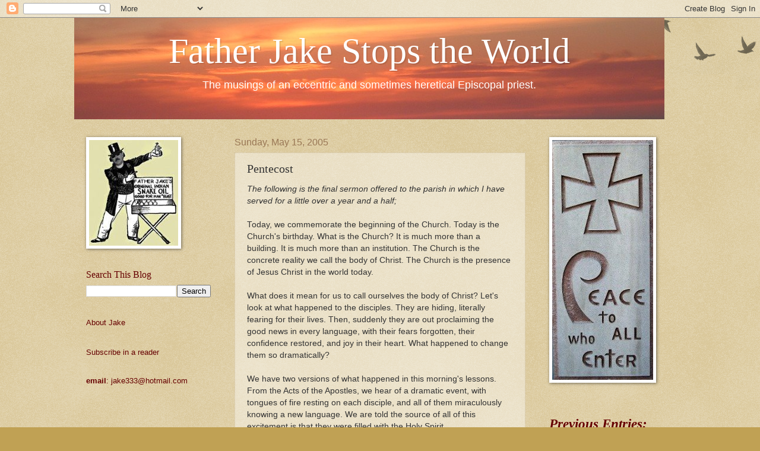

--- FILE ---
content_type: text/html; charset=UTF-8
request_url: https://frjakestopstheworld.blogspot.com/2005/05/pentecost.html
body_size: 25854
content:
<!DOCTYPE html>
<html class='v2' dir='ltr' lang='en'>
<head>
<link href='https://www.blogger.com/static/v1/widgets/335934321-css_bundle_v2.css' rel='stylesheet' type='text/css'/>
<meta content='width=1100' name='viewport'/>
<meta content='text/html; charset=UTF-8' http-equiv='Content-Type'/>
<meta content='blogger' name='generator'/>
<link href='https://frjakestopstheworld.blogspot.com/favicon.ico' rel='icon' type='image/x-icon'/>
<link href='http://frjakestopstheworld.blogspot.com/2005/05/pentecost.html' rel='canonical'/>
<link rel="alternate" type="application/atom+xml" title="Father Jake Stops the World - Atom" href="https://frjakestopstheworld.blogspot.com/feeds/posts/default" />
<link rel="alternate" type="application/rss+xml" title="Father Jake Stops the World - RSS" href="https://frjakestopstheworld.blogspot.com/feeds/posts/default?alt=rss" />
<link rel="service.post" type="application/atom+xml" title="Father Jake Stops the World - Atom" href="https://www.blogger.com/feeds/5852922/posts/default" />

<link rel="alternate" type="application/atom+xml" title="Father Jake Stops the World - Atom" href="https://frjakestopstheworld.blogspot.com/feeds/111618263567150487/comments/default" />
<!--Can't find substitution for tag [blog.ieCssRetrofitLinks]-->
<meta content='http://frjakestopstheworld.blogspot.com/2005/05/pentecost.html' property='og:url'/>
<meta content='Pentecost' property='og:title'/>
<meta content='The following is the final sermon offered to the parish in which I have served for a little over a year and a half; Today, we commemorate th...' property='og:description'/>
<title>Father Jake Stops the World: Pentecost</title>
<style id='page-skin-1' type='text/css'><!--
/*
-----------------------------------------------
Blogger Template Style
Name:     Watermark
Designer: Josh Peterson
URL:      www.noaesthetic.com
----------------------------------------------- */
/* Variable definitions
====================
<Variable name="keycolor" description="Main Color" type="color" default="#c0a154"/>
<Group description="Page Text" selector="body">
<Variable name="body.font" description="Font" type="font"
default="normal normal 14px Arial, Tahoma, Helvetica, FreeSans, sans-serif"/>
<Variable name="body.text.color" description="Text Color" type="color" default="#333333"/>
</Group>
<Group description="Backgrounds" selector=".main-inner">
<Variable name="body.background.color" description="Outer Background" type="color" default="#c0a154"/>
<Variable name="footer.background.color" description="Footer Background" type="color" default="transparent"/>
</Group>
<Group description="Links" selector=".main-inner">
<Variable name="link.color" description="Link Color" type="color" default="#660000"/>
<Variable name="link.visited.color" description="Visited Color" type="color" default="#993322"/>
<Variable name="link.hover.color" description="Hover Color" type="color" default="#990000"/>
</Group>
<Group description="Blog Title" selector=".header h1">
<Variable name="header.font" description="Title Font" type="font"
default="normal normal 60px Papyrus, Georgia, Utopia, 'Palatino Linotype', Palatino, serif"/>
<Variable name="header.text.color" description="Title Color" type="color" default="#ffffff" />
</Group>
<Group description="Blog Description" selector=".header .description">
<Variable name="description.text.color" description="Description Color" type="color"
default="#ffffff" />
</Group>
<Group description="Tabs Text" selector=".tabs-inner .widget li a">
<Variable name="tabs.font" description="Font" type="font"
default="normal normal 20px Georgia, Utopia, 'Palatino Linotype', Palatino, serif"/>
<Variable name="tabs.text.color" description="Text Color" type="color" default="#660000"/>
<Variable name="tabs.selected.text.color" description="Selected Color" type="color" default="#000000"/>
</Group>
<Group description="Tabs Background" selector=".tabs-outer .PageList">
<Variable name="tabs.background.color" description="Background Color" type="color" default="transparent"/>
<Variable name="tabs.separator.color" description="Separator Color" type="color" default="#c0a154"/>
</Group>
<Group description="Date Header" selector="h2.date-header">
<Variable name="date.font" description="Font" type="font"
default="normal normal 16px Arial, Tahoma, Helvetica, FreeSans, sans-serif"/>
<Variable name="date.text.color" description="Text Color" type="color" default="#997755"/>
</Group>
<Group description="Post" selector="h3.post-title, .comments h4">
<Variable name="post.title.font" description="Title Font" type="font"
default="normal normal 20px Georgia, Utopia, 'Palatino Linotype', Palatino, serif"/>
<Variable name="post.background.color" description="Background Color" type="color" default="transparent"/>
<Variable name="post.border.color" description="Border Color" type="color" default="#ccbb99" />
</Group>
<Group description="Post Footer" selector=".post-footer">
<Variable name="post.footer.text.color" description="Text Color" type="color" default="#997755"/>
</Group>
<Group description="Gadgets" selector="h2">
<Variable name="widget.title.font" description="Title Font" type="font"
default="normal normal 16px Georgia, Utopia, 'Palatino Linotype', Palatino, serif"/>
<Variable name="widget.title.text.color" description="Title Color" type="color" default="#660000"/>
<Variable name="widget.alternate.text.color" description="Alternate Color" type="color" default="#777777"/>
</Group>
<Group description="Footer" selector=".footer-inner">
<Variable name="footer.text.color" description="Text Color" type="color" default="#333333"/>
<Variable name="footer.widget.title.text.color" description="Gadget Title Color" type="color" default="#660000"/>
</Group>
<Group description="Footer Links" selector=".footer-inner">
<Variable name="footer.link.color" description="Link Color" type="color" default="#660000"/>
<Variable name="footer.link.visited.color" description="Visited Color" type="color" default="#993322"/>
<Variable name="footer.link.hover.color" description="Hover Color" type="color" default="#990000"/>
</Group>
<Variable name="body.background" description="Body Background" type="background"
color="#c0a154" default="$(color) url(//www.blogblog.com/1kt/watermark/body_background_birds.png) repeat scroll top left"/>
<Variable name="body.background.overlay" description="Overlay Background" type="background" color="#c0a154"
default="transparent url(//www.blogblog.com/1kt/watermark/body_overlay_birds.png) no-repeat scroll top right"/>
<Variable name="body.background.overlay.height" description="Overlay Background Height" type="length" default="121px"/>
<Variable name="tabs.background.inner" description="Tabs Background Inner" type="url" default="none"/>
<Variable name="tabs.background.outer" description="Tabs Background Outer" type="url" default="none"/>
<Variable name="tabs.border.size" description="Tabs Border Size" type="length" default="0"/>
<Variable name="tabs.shadow.spread" description="Tabs Shadow Spread" type="length" default="0"/>
<Variable name="main.padding.top" description="Main Padding Top" type="length" default="30px"/>
<Variable name="main.cap.height" description="Main Cap Height" type="length" default="0"/>
<Variable name="main.cap.image" description="Main Cap Image" type="url" default="none"/>
<Variable name="main.cap.overlay" description="Main Cap Overlay" type="url" default="none"/>
<Variable name="main.background" description="Main Background" type="background"
default="transparent none no-repeat scroll top left"/>
<Variable name="post.background.url" description="Post Background URL" type="url"
default="url(//www.blogblog.com/1kt/watermark/post_background_birds.png)"/>
<Variable name="post.border.size" description="Post Border Size" type="length" default="1px"/>
<Variable name="post.border.style" description="Post Border Style" type="string" default="dotted"/>
<Variable name="post.shadow.spread" description="Post Shadow Spread" type="length" default="0"/>
<Variable name="footer.background" description="Footer Background" type="background"
color="#330000" default="$(color) url(//www.blogblog.com/1kt/watermark/body_background_navigator.png) repeat scroll top left"/>
<Variable name="mobile.background.overlay" description="Mobile Background Overlay" type="string"
default="transparent none repeat scroll top left"/>
<Variable name="startSide" description="Side where text starts in blog language" type="automatic" default="left"/>
<Variable name="endSide" description="Side where text ends in blog language" type="automatic" default="right"/>
*/
/* Use this with templates/1ktemplate-*.html */
/* Content
----------------------------------------------- */
body {
font: normal normal 14px Arial, Tahoma, Helvetica, FreeSans, sans-serif;
color: #333333;
background: #c0a154 url(//www.blogblog.com/1kt/watermark/body_background_birds.png) repeat scroll top left;
}
html body .content-outer {
min-width: 0;
max-width: 100%;
width: 100%;
}
.content-outer {
font-size: 92%;
}
a:link {
text-decoration:none;
color: #660000;
}
a:visited {
text-decoration:none;
color: #993322;
}
a:hover {
text-decoration:underline;
color: #990000;
}
.body-fauxcolumns .cap-top {
margin-top: 30px;
background: transparent url(//www.blogblog.com/1kt/watermark/body_overlay_birds.png) no-repeat scroll top right;
height: 121px;
}
.content-inner {
padding: 0;
}
/* Header
----------------------------------------------- */
.header-inner .Header .titlewrapper,
.header-inner .Header .descriptionwrapper {
padding-left: 20px;
padding-right: 20px;
}
.Header h1 {
font: normal normal 60px Papyrus, Georgia, Utopia, 'Palatino Linotype', Palatino, serif;
color: #ffffff;
text-shadow: 2px 2px rgba(0, 0, 0, .1);
text-align: center;
}
.Header h1 a {
color: #ffffff;
}
.Header .description {
font-size: 140%;
color: #ffffff;
text-align: center;
}
/* Tabs
----------------------------------------------- */
.tabs-inner .section {
margin: 0 20px;
}
.tabs-inner .PageList, .tabs-inner .LinkList, .tabs-inner .Labels {
margin-left: -11px;
margin-right: -11px;
background-color: transparent;
border-top: 0 solid #ffffff;
border-bottom: 0 solid #ffffff;
-moz-box-shadow: 0 0 0 rgba(0, 0, 0, .3);
-webkit-box-shadow: 0 0 0 rgba(0, 0, 0, .3);
-goog-ms-box-shadow: 0 0 0 rgba(0, 0, 0, .3);
box-shadow: 0 0 0 rgba(0, 0, 0, .3);
}
.tabs-inner .PageList .widget-content,
.tabs-inner .LinkList .widget-content,
.tabs-inner .Labels .widget-content {
margin: -3px -11px;
background: transparent none  no-repeat scroll right;
}
.tabs-inner .widget ul {
padding: 2px 25px;
max-height: 34px;
background: transparent none no-repeat scroll left;
}
.tabs-inner .widget li {
border: none;
}
.tabs-inner .widget li a {
display: inline-block;
padding: .25em 1em;
font: normal normal 20px Georgia, Utopia, 'Palatino Linotype', Palatino, serif;
color: #660000;
border-right: 1px solid #c0a154;
}
.tabs-inner .widget li:first-child a {
border-left: 1px solid #c0a154;
}
.tabs-inner .widget li.selected a, .tabs-inner .widget li a:hover {
color: #000000;
}
/* Headings
----------------------------------------------- */
h2 {
font: normal normal 16px Georgia, Utopia, 'Palatino Linotype', Palatino, serif;
color: #660000;
margin: 0 0 .5em;
}
h2.date-header {
font: normal normal 16px Arial, Tahoma, Helvetica, FreeSans, sans-serif;
color: #997755;
}
/* Main
----------------------------------------------- */
.main-inner .column-center-inner,
.main-inner .column-left-inner,
.main-inner .column-right-inner {
padding: 0 5px;
}
.main-outer {
margin-top: 0;
background: transparent none no-repeat scroll top left;
}
.main-inner {
padding-top: 30px;
}
.main-cap-top {
position: relative;
}
.main-cap-top .cap-right {
position: absolute;
height: 0;
width: 100%;
bottom: 0;
background: transparent none repeat-x scroll bottom center;
}
.main-cap-top .cap-left {
position: absolute;
height: 245px;
width: 280px;
right: 0;
bottom: 0;
background: transparent none no-repeat scroll bottom left;
}
/* Posts
----------------------------------------------- */
.post-outer {
padding: 15px 20px;
margin: 0 0 25px;
background: transparent url(//www.blogblog.com/1kt/watermark/post_background_birds.png) repeat scroll top left;
_background-image: none;
border: dotted 1px #ccbb99;
-moz-box-shadow: 0 0 0 rgba(0, 0, 0, .1);
-webkit-box-shadow: 0 0 0 rgba(0, 0, 0, .1);
-goog-ms-box-shadow: 0 0 0 rgba(0, 0, 0, .1);
box-shadow: 0 0 0 rgba(0, 0, 0, .1);
}
h3.post-title {
font: normal normal 20px Georgia, Utopia, 'Palatino Linotype', Palatino, serif;
margin: 0;
}
.comments h4 {
font: normal normal 20px Georgia, Utopia, 'Palatino Linotype', Palatino, serif;
margin: 1em 0 0;
}
.post-body {
font-size: 105%;
line-height: 1.5;
position: relative;
}
.post-header {
margin: 0 0 1em;
color: #997755;
}
.post-footer {
margin: 10px 0 0;
padding: 10px 0 0;
color: #997755;
border-top: dashed 1px #777777;
}
#blog-pager {
font-size: 140%
}
#comments .comment-author {
padding-top: 1.5em;
border-top: dashed 1px #777777;
background-position: 0 1.5em;
}
#comments .comment-author:first-child {
padding-top: 0;
border-top: none;
}
.avatar-image-container {
margin: .2em 0 0;
}
/* Comments
----------------------------------------------- */
.comments .comments-content .icon.blog-author {
background-repeat: no-repeat;
background-image: url([data-uri]);
}
.comments .comments-content .loadmore a {
border-top: 1px solid #777777;
border-bottom: 1px solid #777777;
}
.comments .continue {
border-top: 2px solid #777777;
}
/* Widgets
----------------------------------------------- */
.widget ul, .widget #ArchiveList ul.flat {
padding: 0;
list-style: none;
}
.widget ul li, .widget #ArchiveList ul.flat li {
padding: .35em 0;
text-indent: 0;
border-top: dashed 1px #777777;
}
.widget ul li:first-child, .widget #ArchiveList ul.flat li:first-child {
border-top: none;
}
.widget .post-body ul {
list-style: disc;
}
.widget .post-body ul li {
border: none;
}
.widget .zippy {
color: #777777;
}
.post-body img, .post-body .tr-caption-container, .Profile img, .Image img,
.BlogList .item-thumbnail img {
padding: 5px;
background: #fff;
-moz-box-shadow: 1px 1px 5px rgba(0, 0, 0, .5);
-webkit-box-shadow: 1px 1px 5px rgba(0, 0, 0, .5);
-goog-ms-box-shadow: 1px 1px 5px rgba(0, 0, 0, .5);
box-shadow: 1px 1px 5px rgba(0, 0, 0, .5);
}
.post-body img, .post-body .tr-caption-container {
padding: 8px;
}
.post-body .tr-caption-container {
color: #333333;
}
.post-body .tr-caption-container img {
padding: 0;
background: transparent;
border: none;
-moz-box-shadow: 0 0 0 rgba(0, 0, 0, .1);
-webkit-box-shadow: 0 0 0 rgba(0, 0, 0, .1);
-goog-ms-box-shadow: 0 0 0 rgba(0, 0, 0, .1);
box-shadow: 0 0 0 rgba(0, 0, 0, .1);
}
/* Footer
----------------------------------------------- */
.footer-outer {
color:#ccbb99;
background: #330000 url(//www.blogblog.com/1kt/watermark/body_background_navigator.png) repeat scroll top left;
}
.footer-outer a {
color: #ff7755;
}
.footer-outer a:visited {
color: #dd5533;
}
.footer-outer a:hover {
color: #ff9977;
}
.footer-outer .widget h2 {
color: #eeddbb;
}
/* Mobile
----------------------------------------------- */
body.mobile  {
background-size: 100% auto;
}
.mobile .body-fauxcolumn-outer {
background: transparent none repeat scroll top left;
}
html .mobile .mobile-date-outer {
border-bottom: none;
background: transparent url(//www.blogblog.com/1kt/watermark/post_background_birds.png) repeat scroll top left;
_background-image: none;
margin-bottom: 10px;
}
.mobile .main-cap-top {
z-index: -1;
}
.mobile .content-outer {
font-size: 100%;
}
.mobile .post-outer {
padding: 10px;
}
.mobile .main-cap-top .cap-left {
background: transparent none no-repeat scroll bottom left;
}
.mobile .body-fauxcolumns .cap-top {
margin: 0;
}
.mobile-link-button {
background: transparent url(//www.blogblog.com/1kt/watermark/post_background_birds.png) repeat scroll top left;
}
.mobile-link-button a:link, .mobile-link-button a:visited {
color: #660000;
}
.mobile-index-date .date-header {
color: #997755;
}
.mobile-index-contents {
color: #333333;
}
.mobile .tabs-inner .section {
margin: 0;
}
.mobile .tabs-inner .PageList {
margin-left: 0;
margin-right: 0;
}
.mobile .tabs-inner .PageList .widget-content {
margin: 0;
color: #000000;
background: transparent url(//www.blogblog.com/1kt/watermark/post_background_birds.png) repeat scroll top left;
}
.mobile .tabs-inner .PageList .widget-content .pagelist-arrow {
border-left: 1px solid #c0a154;
}

--></style>
<style id='template-skin-1' type='text/css'><!--
body {
min-width: 1030px;
}
.content-outer, .content-fauxcolumn-outer, .region-inner {
min-width: 1030px;
max-width: 1030px;
_width: 1030px;
}
.main-inner .columns {
padding-left: 250px;
padding-right: 250px;
}
.main-inner .fauxcolumn-center-outer {
left: 250px;
right: 250px;
/* IE6 does not respect left and right together */
_width: expression(this.parentNode.offsetWidth -
parseInt("250px") -
parseInt("250px") + 'px');
}
.main-inner .fauxcolumn-left-outer {
width: 250px;
}
.main-inner .fauxcolumn-right-outer {
width: 250px;
}
.main-inner .column-left-outer {
width: 250px;
right: 100%;
margin-left: -250px;
}
.main-inner .column-right-outer {
width: 250px;
margin-right: -250px;
}
#layout {
min-width: 0;
}
#layout .content-outer {
min-width: 0;
width: 800px;
}
#layout .region-inner {
min-width: 0;
width: auto;
}
body#layout div.add_widget {
padding: 8px;
}
body#layout div.add_widget a {
margin-left: 32px;
}
--></style>
<link href='https://www.blogger.com/dyn-css/authorization.css?targetBlogID=5852922&amp;zx=40180938-eb5b-4e20-a4e0-e18ad9c169b6' media='none' onload='if(media!=&#39;all&#39;)media=&#39;all&#39;' rel='stylesheet'/><noscript><link href='https://www.blogger.com/dyn-css/authorization.css?targetBlogID=5852922&amp;zx=40180938-eb5b-4e20-a4e0-e18ad9c169b6' rel='stylesheet'/></noscript>
<meta name='google-adsense-platform-account' content='ca-host-pub-1556223355139109'/>
<meta name='google-adsense-platform-domain' content='blogspot.com'/>

</head>
<body class='loading'>
<div class='navbar section' id='navbar' name='Navbar'><div class='widget Navbar' data-version='1' id='Navbar1'><script type="text/javascript">
    function setAttributeOnload(object, attribute, val) {
      if(window.addEventListener) {
        window.addEventListener('load',
          function(){ object[attribute] = val; }, false);
      } else {
        window.attachEvent('onload', function(){ object[attribute] = val; });
      }
    }
  </script>
<div id="navbar-iframe-container"></div>
<script type="text/javascript" src="https://apis.google.com/js/platform.js"></script>
<script type="text/javascript">
      gapi.load("gapi.iframes:gapi.iframes.style.bubble", function() {
        if (gapi.iframes && gapi.iframes.getContext) {
          gapi.iframes.getContext().openChild({
              url: 'https://www.blogger.com/navbar/5852922?po\x3d111618263567150487\x26origin\x3dhttps://frjakestopstheworld.blogspot.com',
              where: document.getElementById("navbar-iframe-container"),
              id: "navbar-iframe"
          });
        }
      });
    </script><script type="text/javascript">
(function() {
var script = document.createElement('script');
script.type = 'text/javascript';
script.src = '//pagead2.googlesyndication.com/pagead/js/google_top_exp.js';
var head = document.getElementsByTagName('head')[0];
if (head) {
head.appendChild(script);
}})();
</script>
</div></div>
<div class='body-fauxcolumns'>
<div class='fauxcolumn-outer body-fauxcolumn-outer'>
<div class='cap-top'>
<div class='cap-left'></div>
<div class='cap-right'></div>
</div>
<div class='fauxborder-left'>
<div class='fauxborder-right'></div>
<div class='fauxcolumn-inner'>
</div>
</div>
<div class='cap-bottom'>
<div class='cap-left'></div>
<div class='cap-right'></div>
</div>
</div>
</div>
<div class='content'>
<div class='content-fauxcolumns'>
<div class='fauxcolumn-outer content-fauxcolumn-outer'>
<div class='cap-top'>
<div class='cap-left'></div>
<div class='cap-right'></div>
</div>
<div class='fauxborder-left'>
<div class='fauxborder-right'></div>
<div class='fauxcolumn-inner'>
</div>
</div>
<div class='cap-bottom'>
<div class='cap-left'></div>
<div class='cap-right'></div>
</div>
</div>
</div>
<div class='content-outer'>
<div class='content-cap-top cap-top'>
<div class='cap-left'></div>
<div class='cap-right'></div>
</div>
<div class='fauxborder-left content-fauxborder-left'>
<div class='fauxborder-right content-fauxborder-right'></div>
<div class='content-inner'>
<header>
<div class='header-outer'>
<div class='header-cap-top cap-top'>
<div class='cap-left'></div>
<div class='cap-right'></div>
</div>
<div class='fauxborder-left header-fauxborder-left'>
<div class='fauxborder-right header-fauxborder-right'></div>
<div class='region-inner header-inner'>
<div class='header section' id='header' name='Header'><div class='widget Header' data-version='1' id='Header1'>
<div id='header-inner' style='background-image: url("https://blogger.googleusercontent.com/img/b/R29vZ2xl/AVvXsEhH1hvxttP38bUh0MrjLYjMFEORcHHVVml8QBprpq271BZo5c9qWOsc6injFdCtEDqHMHz7Xp4o4QylpxSmj13u4SKuw_GItgbhsR6WeLnvcLYwYJYF9w4U7XnvvC_vRuDQZlaI/s1600-r/jake001.JPG"); background-position: left; width: 994px; min-height: 171px; _height: 171px; background-repeat: no-repeat; '>
<div class='titlewrapper' style='background: transparent'>
<h1 class='title' style='background: transparent; border-width: 0px'>
<a href='https://frjakestopstheworld.blogspot.com/'>
Father Jake Stops the World
</a>
</h1>
</div>
<div class='descriptionwrapper'>
<p class='description'><span>The musings of an eccentric and sometimes heretical Episcopal priest.</span></p>
</div>
</div>
</div></div>
</div>
</div>
<div class='header-cap-bottom cap-bottom'>
<div class='cap-left'></div>
<div class='cap-right'></div>
</div>
</div>
</header>
<div class='tabs-outer'>
<div class='tabs-cap-top cap-top'>
<div class='cap-left'></div>
<div class='cap-right'></div>
</div>
<div class='fauxborder-left tabs-fauxborder-left'>
<div class='fauxborder-right tabs-fauxborder-right'></div>
<div class='region-inner tabs-inner'>
<div class='tabs no-items section' id='crosscol' name='Cross-Column'></div>
<div class='tabs no-items section' id='crosscol-overflow' name='Cross-Column 2'></div>
</div>
</div>
<div class='tabs-cap-bottom cap-bottom'>
<div class='cap-left'></div>
<div class='cap-right'></div>
</div>
</div>
<div class='main-outer'>
<div class='main-cap-top cap-top'>
<div class='cap-left'></div>
<div class='cap-right'></div>
</div>
<div class='fauxborder-left main-fauxborder-left'>
<div class='fauxborder-right main-fauxborder-right'></div>
<div class='region-inner main-inner'>
<div class='columns fauxcolumns'>
<div class='fauxcolumn-outer fauxcolumn-center-outer'>
<div class='cap-top'>
<div class='cap-left'></div>
<div class='cap-right'></div>
</div>
<div class='fauxborder-left'>
<div class='fauxborder-right'></div>
<div class='fauxcolumn-inner'>
</div>
</div>
<div class='cap-bottom'>
<div class='cap-left'></div>
<div class='cap-right'></div>
</div>
</div>
<div class='fauxcolumn-outer fauxcolumn-left-outer'>
<div class='cap-top'>
<div class='cap-left'></div>
<div class='cap-right'></div>
</div>
<div class='fauxborder-left'>
<div class='fauxborder-right'></div>
<div class='fauxcolumn-inner'>
</div>
</div>
<div class='cap-bottom'>
<div class='cap-left'></div>
<div class='cap-right'></div>
</div>
</div>
<div class='fauxcolumn-outer fauxcolumn-right-outer'>
<div class='cap-top'>
<div class='cap-left'></div>
<div class='cap-right'></div>
</div>
<div class='fauxborder-left'>
<div class='fauxborder-right'></div>
<div class='fauxcolumn-inner'>
</div>
</div>
<div class='cap-bottom'>
<div class='cap-left'></div>
<div class='cap-right'></div>
</div>
</div>
<!-- corrects IE6 width calculation -->
<div class='columns-inner'>
<div class='column-center-outer'>
<div class='column-center-inner'>
<div class='main section' id='main' name='Main'><div class='widget Blog' data-version='1' id='Blog1'>
<div class='blog-posts hfeed'>

          <div class="date-outer">
        
<h2 class='date-header'><span>Sunday, May 15, 2005</span></h2>

          <div class="date-posts">
        
<div class='post-outer'>
<div class='post hentry' itemprop='blogPost' itemscope='itemscope' itemtype='http://schema.org/BlogPosting'>
<a name='111618263567150487'></a>
<h3 class='post-title entry-title' itemprop='name'>
Pentecost
</h3>
<div class='post-header'>
<div class='post-header-line-1'></div>
</div>
<div class='post-body entry-content' id='post-body-111618263567150487' itemprop='description articleBody'>
<i>The following is the final sermon offered to the parish in which I have served for a little over a year and a half;</i><br /><br />Today, we commemorate the beginning of the Church.    Today is the Church's birthday. What is the Church?   It is much more than a building.  It is much more than an institution.   The Church is the concrete reality we call the body of Christ.    The Church is the presence of Jesus Christ in the world today.<br /><br />What does it mean for us to call ourselves the body of Christ? Let's look at what happened to the disciples.  They are hiding, literally fearing for their lives.  Then, suddenly they are out proclaiming the good news in every language, with their fears forgotten, their confidence restored, and joy in their heart.  What happened to change them so dramatically?<br /><br />We have two versions of what happened in this morning's lessons.  From the Acts of the Apostles, we hear of a dramatic event, with tongues of fire resting on each disciple, and all of them miraculously knowing a new language.  We are told the source of all of this excitement is that they were filled with the Holy Spirit.<br /><br />What is the Holy Spirit?  It is the spirit of the living God.    It is God dwelling within the created order.  It is Jesus in my heart.    The Gospel lesson offers us a more domestic, but equally astounding account.  The resurrected Jesus appears before them, breathes on them, and says, "Receive the Holy Spirit.<br /><br />Obviously, it is the addition of the Holy Spirit that made the difference.   We need to talk about this spirit for a moment.   The disciples had a dilemma.  Jesus was gone.  Their whole focus had been on following Jesus, being part of his entourage, sharing the excitement, learning at his feet.  But now, he is gone.  What do they do ?   <br /><br />Some catalyst woke them up to what was going on.  Rushing wind, tongues of fire, an appearance of Jesus, something happened that shifted their consciousness, so that they could see the movement of God.   And they found God moving all around them.  And they found God moving within themselves, at the very core of their being.<br /><br />How did they explain this phenomenon?  Thank goodness, they kept their egos in check.  Otherwise, we would have had 12 new Messiahs running around.   But that's not what they proclaimed.  They shouted to the world, in different languages, the good news of the powerful deeds of God.   They had discovered God within them, but they did not claim to be God.  The disciples knew that they were created by God, and did not give into the temptation to make themselves God.<br /><br />We don't deal with being God very well.  We don't handle that kind of power very well.  Our finite minds and limited awareness assures us that we will botch it all up every time we try to play God.  <br /> <br />But we do experience God in our lives.  We feel a divine spark within us.   The way that the Church has helped us avoid the temptation of imagining ourselves as the supreme being has been to suggest that we were created incomplete, that something was missing when God made us.   So, at some later date, if we want it, we are given the divine spark, we are given the gift of the Holy Spirit.<br /><br />That way of understanding things protects us from the temptation to make ourselves God.   But it doesn't quite work, and is contrary to the experience of some of us, isn&#8217;t it?  I have met plenty of people who were full of the Holy Spirit but never publicly confirmed this in church through the rites of  baptism or confirmation. I&#8217;m sure you know folks like this as well.  It seems that the wind of the Spirit blows where it will,  ignoring our carefully plotted flight plans.<br /><br />Maybe there&#8217;s another way to look at this.  Possibly we were created complete.  God looked upon creation and said, "It is very good."   We were created with the divine spark, but it lies dormant within us, waiting to awakened, waiting to be used.    The dramatic events on the day of Pentecost activated the Spirit within the disciples, and they became empowered by God, and witnessed to God's presence within them, and within this world.<br /><br />The Holy Spirit dwells within each one of you here today.   And this spirit of God dwelling within you will manifest herself, in one way or another.  You don't have to speak in tongues.  You don't have to fall on the floor.  You don't have to hand out tracks on street corners.  We each have gifts.  The spirit will manifest herself in different ways with different people.    What are your gifts?  What do you do well?  What do you enjoy doing?   Offer these abilities to God, and allow God to use your unique gifts for the furthering of God's kingdom and to the glory of God.<br /><br />When we start becoming aware of the Holy Spirit working within us, and all around us,  watch out!  The wind blows where it will.  The Spirit is going to shake us up.  And this same Spirit may even cause some havoc within the Church.  Often,  institutions can  kill the spirit.  The more organized, the more routinized, the Church becomes, the less room the Spirit has to move.    Being full of the Holy Spirit means being willing to give up control, and let God be God.  Allowing the spirit to work through us involves an element of risk.   Are we up to it?  Can we set aside our control needs long enough to allow the Spirit to work through us?<br /><br />I know you can, and I know you will.   This is the challenge for the Church of today; to press on toward the new thing that God&#8217;s Spirit is doing in the world.    The old is falling away, and behold, the new has come. <br /><br />Your new Rector will be here in August.   We have done what we can do.  And we have  trusted the Holy Spirit, the spirit of the living God, to guide us.  The search process was done well, the selection has been made, and a new chapter in the life of this parish will now begin.  I ask you to support your new rector as you have supported me over the last eighteen months.  <br /> <br />I have experienced the Holy Spirit in this place.  I can feel God&#8217;s glory here.  That is a special thing.  It is not true of all places.  Cherish that gift, the gift of God&#8217;s presence here among you.   And now, I pray that you  press on toward the new thing that God is doing in your midst.    <br /><br />May God continue to bless you, my friends, and may God&#8217;s Holy Spirit continue to dwell in this place, now and always.<br /><br />J.
<div style='clear: both;'></div>
</div>
<div class='post-footer'>
<div class='post-footer-line post-footer-line-1'><span class='post-author vcard'>
Posted by
<span class='fn' itemprop='author' itemscope='itemscope' itemtype='http://schema.org/Person'>
<meta content='https://www.blogger.com/profile/13579571802576738609' itemprop='url'/>
<meta content='5852922' itemprop='articleBody/aiaBlogId'/>
<meta content='111618263567150487' itemprop='articleBody/aiaPostId'/>
<a href='https://www.blogger.com/profile/13579571802576738609' rel='author' title='author profile'>
<span itemprop='name'>Jake</span>
</a>
</span>
</span>
<span class='post-timestamp'>
at
<meta content='https://frjakestopstheworld.blogspot.com/2005/05/pentecost.html' itemprop='url'/>
<a class='timestamp-link' href='https://frjakestopstheworld.blogspot.com/2005/05/pentecost.html' rel='bookmark' title='permanent link'><abbr class='published' itemprop='datePublished' title='2005-05-15T14:36:00-04:00'>2:36&#8239;PM</abbr></a>
</span>
<span class='post-icons'>
<span class='item-action'>
<a href='https://www.blogger.com/email-post/5852922/111618263567150487' title='Email Post'>
<img alt="" class="icon-action" height="13" src="//img1.blogblog.com/img/icon18_email.gif" width="18">
</a>
</span>
<span class='item-control blog-admin pid-1770728726'>
<a href='https://www.blogger.com/post-edit.g?blogID=5852922&postID=111618263567150487&from=pencil' title='Edit Post'>
<img alt='' class='icon-action' height='18' src='https://resources.blogblog.com/img/icon18_edit_allbkg.gif' width='18'/>
</a>
</span>
</span>
<span class='post-backlinks post-comment-link'>
</span>
</div>
<div class='post-footer-line post-footer-line-2'><span class='post-labels'>
Labels:
<a href='https://frjakestopstheworld.blogspot.com/search/label/Anglican%20Communion' rel='tag'>Anglican Communion</a>,
<a href='https://frjakestopstheworld.blogspot.com/search/label/Episcopal%20Church' rel='tag'>Episcopal Church</a>
</span>
</div>
<div class='post-footer-line post-footer-line-3'><span class='post-comment-link'>
</span>
<span class='post-location'>
</span>
</div>
</div>
</div>
<div class='comments' id='comments'>
<a name='comments'></a>
<h4>No comments:</h4>
<div id='Blog1_comments-block-wrapper'>
<dl class='' id='comments-block'>
</dl>
</div>
<p class='comment-footer'>
<div class='comment-form'>
<a name='comment-form'></a>
<h4 id='comment-post-message'>Post a Comment</h4>
<p>
</p>
<a href='https://www.blogger.com/comment/frame/5852922?po=111618263567150487&hl=en&saa=85391&origin=https://frjakestopstheworld.blogspot.com' id='comment-editor-src'></a>
<iframe allowtransparency='true' class='blogger-iframe-colorize blogger-comment-from-post' frameborder='0' height='410px' id='comment-editor' name='comment-editor' src='' width='100%'></iframe>
<script src='https://www.blogger.com/static/v1/jsbin/2830521187-comment_from_post_iframe.js' type='text/javascript'></script>
<script type='text/javascript'>
      BLOG_CMT_createIframe('https://www.blogger.com/rpc_relay.html');
    </script>
</div>
</p>
</div>
</div>

        </div></div>
      
</div>
<div class='blog-pager' id='blog-pager'>
<span id='blog-pager-newer-link'>
<a class='blog-pager-newer-link' href='https://frjakestopstheworld.blogspot.com/2005/05/biblical-family-values.html' id='Blog1_blog-pager-newer-link' title='Newer Post'>Newer Post</a>
</span>
<span id='blog-pager-older-link'>
<a class='blog-pager-older-link' href='https://frjakestopstheworld.blogspot.com/2005/05/teach-your-children-well.html' id='Blog1_blog-pager-older-link' title='Older Post'>Older Post</a>
</span>
<a class='home-link' href='https://frjakestopstheworld.blogspot.com/'>Home</a>
</div>
<div class='clear'></div>
<div class='post-feeds'>
<div class='feed-links'>
Subscribe to:
<a class='feed-link' href='https://frjakestopstheworld.blogspot.com/feeds/111618263567150487/comments/default' target='_blank' type='application/atom+xml'>Post Comments (Atom)</a>
</div>
</div>
</div>
</div>
</div>
</div>
<div class='column-left-outer'>
<div class='column-left-inner'>
<aside>
<div class='sidebar section' id='sidebar-left-1'><div class='widget Image' data-version='1' id='Image1'>
<div class='widget-content'>
<img alt='' height='178' id='Image1_img' src='https://blogger.googleusercontent.com/img/b/R29vZ2xl/AVvXsEjLfQGOhBIzPI2uIWZYnpm167wSPk424l3wJzo3UHQf96J6ofeMG0ffCK8fH4urpcBtunysOcCwwb4Epphr9c-LacuS0avcR0zqQEjN4f6cFvzUT6Ku1YCFNQD6lgQ54plJ0K3o/s240/FRJAKE017.jpg' width='150'/>
<br/>
</div>
<div class='clear'></div>
</div><div class='widget BlogSearch' data-version='1' id='BlogSearch1'>
<h2 class='title'>Search This Blog</h2>
<div class='widget-content'>
<div id='BlogSearch1_form'>
<form action='https://frjakestopstheworld.blogspot.com/search' class='gsc-search-box' target='_top'>
<table cellpadding='0' cellspacing='0' class='gsc-search-box'>
<tbody>
<tr>
<td class='gsc-input'>
<input autocomplete='off' class='gsc-input' name='q' size='10' title='search' type='text' value=''/>
</td>
<td class='gsc-search-button'>
<input class='gsc-search-button' title='search' type='submit' value='Search'/>
</td>
</tr>
</tbody>
</table>
</form>
</div>
</div>
<div class='clear'></div>
</div><div class='widget LinkList' data-version='1' id='LinkList1'>
<div class='widget-content'>
<ul>
<li><a href='http://aboutfrjakestopstheworld.blogspot.com/'>About Jake</a></li>
</ul>
<div class='clear'></div>
</div>
</div><div class='widget HTML' data-version='1' id='HTML3'>
<div class='widget-content'>
<a href="http://feeds.feedburner.com/blogspot/FJSTW" rel="alternate" title="Subscribe to my feed" type="application/rss+xml"><img alt="" style="border:0" src="https://lh3.googleusercontent.com/blogger_img_proxy/AEn0k_uw9Rf61I7hE1EdIM7HmjAYbHekF_bYrogv8mJn2H9lZC2gnumb9ZSz6oem-8TlEtQIXpyM25sD5sjRZmzysX-sfob3hXjXJMr8X4yp_M4fZ3tNuV-DvG4zNOEbAA=s0-d"></a><a href="http://feeds.feedburner.com/blogspot/FJSTW" rel="alternate" title="Subscribe to my feed" type="application/rss+xml">Subscribe in a reader</a>
</div>
<div class='clear'></div>
</div><div class='widget Text' data-version='1' id='Text1'>
<div class='widget-content'>
<span style="font-weight: bold; color: rgb(102, 0, 0);">email</span><span style="color: rgb(102, 0, 0);">: jake333@hotmail.com</span><br/><br/><br/>
</div>
<div class='clear'></div>
</div><div class='widget Text' data-version='1' id='Text2'>
<h2 class='title'>About Comments:</h2>
<div class='widget-content'>
Unfortunately, I lost over five years of comments, due to Haloscan going out of business.  I apologize to those who spent so much time composing those comments.  Our discussions, often over 300 comments, were sometimes much better than my posts!<br /><br />But, we will move on.  <br /><br />Every effort is made for this to be a safe place where folks feel free to discuss topics of common interest as well as share their joys and frustrations. Conversations are allowed to naturally unfold. Being "off topic" is not a problem. The occasional rant is also to be expected. Being passionate, opinionated, eccentric and even a bit heretical are considered positive attributes here at Jake's Place.<br /><br />However, this is not an open forum. I do not allow personal attacks, threats of violence, profanity or extremist propaganda. If you say something that would cause me to show you to the door if you were visiting in my home, I'll show you to the door here.<br /><br />We have found that a fresh voice often renews the entire community. We invite you to join the conversation.<br /><br /><br />
</div>
<div class='clear'></div>
</div><div class='widget BlogList' data-version='1' id='BlogList2'>
<h2 class='title'>News</h2>
<div class='widget-content'>
<div class='blog-list-container' id='BlogList2_container'>
<ul id='BlogList2_blogs'>
<li style='display: block;'>
<div class='blog-icon'>
<img data-lateloadsrc='https://lh3.googleusercontent.com/blogger_img_proxy/AEn0k_uP1ZmKR2wapMF2qK4_06IZxHKSFIivzVuPLkZxbc72A5ADOKUMz4K4Vkr4hKsMmbbYzXM1BlN63PWndw8Y_kx4LbwdkWofcc9fuZs5Rt7WHbDw=s16-w16-h16' height='16' width='16'/>
</div>
<div class='blog-content'>
<div class='blog-title'>
<a href='https://www.thinkinganglicans.org.uk' target='_blank'>
Thinking Anglicans</a>
</div>
<div class='item-content'>
<span class='item-title'>
<a href='https://www.thinkinganglicans.org.uk/opinion-31-january-2026/' target='_blank'>
Opinion &#8211; 31 January 2026
</a>
</span>
<div class='item-time'>
12 hours ago
</div>
</div>
</div>
<div style='clear: both;'></div>
</li>
<li style='display: block;'>
<div class='blog-icon'>
<img data-lateloadsrc='https://lh3.googleusercontent.com/blogger_img_proxy/AEn0k_uXfjqvXDTpK3WEx6DZz3rlFadgJUee2eEzHcLUpicbYWgV0Kp5lU93elEwYARoI6rkMIpNAewQcgNAvCwk_tOcqPsBMRI1jy322WDLrnY=s16-w16-h16' height='16' width='16'/>
</div>
<div class='blog-content'>
<div class='blog-title'>
<a href='https://episcopalnewsservice.org' target='_blank'>
Episcopal News Service</a>
</div>
<div class='item-content'>
<span class='item-title'>
<a href='https://episcopalnewsservice.org/2026/01/30/baltimores-ecumenical-leaders-speak-with-one-voice/' target='_blank'>
Baltimore&#8217;s ecumenical leaders speak &#8216;with one voice&#8217;
</a>
</span>
<div class='item-time'>
1 day ago
</div>
</div>
</div>
<div style='clear: both;'></div>
</li>
<li style='display: block;'>
<div class='blog-icon'>
<img data-lateloadsrc='https://lh3.googleusercontent.com/blogger_img_proxy/AEn0k_sZYfqZCXSoTR-bZLkCnof4emjKtTcyXp_XAFk2FzwEcZdq-Oogf10BrOuJa0eDXxAOEom6wm1CVVQdxHM4TCKmCe0MehRtWfys9w=s16-w16-h16' height='16' width='16'/>
</div>
<div class='blog-content'>
<div class='blog-title'>
<a href='https://www.getreligion.org/' target='_blank'>
GetReligion</a>
</div>
<div class='item-content'>
<span class='item-title'>
<a href='https://www.getreligion.org/getreligion/2023/12/29/why-we-did-what-we-did' target='_blank'>
Farewell, after 20 years: Why we did what we did
</a>
</span>
<div class='item-time'>
1 year ago
</div>
</div>
</div>
<div style='clear: both;'></div>
</li>
<li style='display: block;'>
<div class='blog-icon'>
<img data-lateloadsrc='https://lh3.googleusercontent.com/blogger_img_proxy/AEn0k_tqWVzKfK4mLVZGtdx75T8j4Nb_V17zTkNQdrgYvF-n4gCYyOK5qo6lFr_9NZJEdOBygAoye3xpvcnKuvbRJ4zLQBxMMzK2KkkjT2Xl=s16-w16-h16' height='16' width='16'/>
</div>
<div class='blog-content'>
<div class='blog-title'>
<a href='https://www.episcopalcafe.com' target='_blank'>
Episcopal Cafe</a>
</div>
<div class='item-content'>
<span class='item-title'>
<a href='https://www.episcopalcafe.com/hello-world/' target='_blank'>
Hello world!
</a>
</span>
<div class='item-time'>
3 years ago
</div>
</div>
</div>
<div style='clear: both;'></div>
</li>
</ul>
<div class='clear'></div>
</div>
</div>
</div><div class='widget BlogList' data-version='1' id='BlogList1'>
<h2 class='title'>Blogiverse</h2>
<div class='widget-content'>
<div class='blog-list-container' id='BlogList1_container'>
<ul id='BlogList1_blogs'>
<li style='display: block;'>
<div class='blog-icon'>
</div>
<div class='blog-content'>
<div class='blog-title'>
<a href='http://santospopsicles.blogspot.com/' target='_blank'>
Santos Woodcarving Popsicles</a>
</div>
<div class='item-content'>
<span class='item-title'>
<a href='http://santospopsicles.blogspot.com/2026/01/i-am-product-of-long-corridors.html' target='_blank'>
I am a product of long corridors
</a>
</span>
<div class='item-time'>
14 hours ago
</div>
</div>
</div>
<div style='clear: both;'></div>
</li>
<li style='display: block;'>
<div class='blog-icon'>
</div>
<div class='blog-content'>
<div class='blog-title'>
<a href='http://happening-here.blogspot.com/' target='_blank'>
Can it happen here?</a>
</div>
<div class='item-content'>
<span class='item-title'>
<a href='http://happening-here.blogspot.com/2026/01/st-paul-voters-defy-risks-to-send.html' target='_blank'>
St. Paul voters defy risks to send a message
</a>
</span>
<div class='item-time'>
1 day ago
</div>
</div>
</div>
<div style='clear: both;'></div>
</li>
<li style='display: block;'>
<div class='blog-icon'>
</div>
<div class='blog-content'>
<div class='blog-title'>
<a href='http://andrewplus.blogspot.com/' target='_blank'>
Andrew Plus</a>
</div>
<div class='item-content'>
<span class='item-title'>
<a href='http://andrewplus.blogspot.com/2026/01/something-happens-when-we-tell-story.html' target='_blank'>
Something happens when we tell a story
</a>
</span>
<div class='item-time'>
1 week ago
</div>
</div>
</div>
<div style='clear: both;'></div>
</li>
<li style='display: block;'>
<div class='blog-icon'>
</div>
<div class='blog-content'>
<div class='blog-title'>
<a href='https://davewalker.com/' target='_blank'>
The Cartoon Blog</a>
</div>
<div class='item-content'>
<span class='item-title'>
<a href='https://davewalker.com/household-problems-domestic-incompetence-in-diagrams/?utm_source=rss&utm_medium=rss&utm_campaign=household-problems-domestic-incompetence-in-diagrams' target='_blank'>
Household Problems: Domestic Incompetence in Diagrams
</a>
</span>
<div class='item-time'>
1 month ago
</div>
</div>
</div>
<div style='clear: both;'></div>
</li>
<li style='display: block;'>
<div class='blog-icon'>
</div>
<div class='blog-content'>
<div class='blog-title'>
<a href='http://blog.tobiashaller.net/' target='_blank'>
In a Godward direction</a>
</div>
<div class='item-content'>
<span class='item-title'>
<a href='http://blog.tobiashaller.net/2025/12/childs-play.html' target='_blank'>
Child&#8217;s Play
</a>
</span>
<div class='item-time'>
1 month ago
</div>
</div>
</div>
<div style='clear: both;'></div>
</li>
<li style='display: block;'>
<div class='blog-icon'>
</div>
<div class='blog-content'>
<div class='blog-title'>
<a href='https://www.blogula-rasa.com' target='_blank'>
Blogula Rasa</a>
</div>
<div class='item-content'>
<span class='item-title'>
<a href='https://www.blogula-rasa.com/2025/11/30/insurance-season-is-almost-over-thank-dog/' target='_blank'>
Insurance season is almost over, thank Dog
</a>
</span>
<div class='item-time'>
2 months ago
</div>
</div>
</div>
<div style='clear: both;'></div>
</li>
<li style='display: block;'>
<div class='blog-icon'>
</div>
<div class='blog-content'>
<div class='blog-title'>
<a href='http://anglicanfuture.blogspot.com/' target='_blank'>
PRELUDIUM</a>
</div>
<div class='item-content'>
<span class='item-title'>
<a href='http://anglicanfuture.blogspot.com/2025/10/and-then-there-were-two-split-is-here.html' target='_blank'>
AND THEN THERE WERE TWO: THE SPLIT IS HERE, SO WHAT?
</a>
</span>
<div class='item-time'>
3 months ago
</div>
</div>
</div>
<div style='clear: both;'></div>
</li>
<li style='display: block;'>
<div class='blog-icon'>
</div>
<div class='blog-content'>
<div class='blog-title'>
<a href='https://feathersandfaith.blogspot.com/' target='_blank'>
Feathers and Faith</a>
</div>
<div class='item-content'>
<span class='item-title'>
<a href='https://feathersandfaith.blogspot.com/2025/08/joy-anyway.html' target='_blank'>
Joy Anyway!
</a>
</span>
<div class='item-time'>
5 months ago
</div>
</div>
</div>
<div style='clear: both;'></div>
</li>
<li style='display: block;'>
<div class='blog-icon'>
</div>
<div class='blog-content'>
<div class='blog-title'>
<a href='http://inchatatime.blogspot.com/' target='_blank'>
An Inch At A Time: Reflections on the Journey</a>
</div>
<div class='item-content'>
<span class='item-title'>
<a href='http://inchatatime.blogspot.com/2025/04/shifting-to-substack.html' target='_blank'>
Shifting to Substack
</a>
</span>
<div class='item-time'>
9 months ago
</div>
</div>
</div>
<div style='clear: both;'></div>
</li>
<li style='display: block;'>
<div class='blog-icon'>
</div>
<div class='blog-content'>
<div class='blog-title'>
<a href='http://telling-secrets.blogspot.com/' target='_blank'>
Telling Secrets</a>
</div>
<div class='item-content'>
<span class='item-title'>
<a href='http://telling-secrets.blogspot.com/2025/03/boxing-with-transgender-shadows.html' target='_blank'>
Boxing with Transgender Shadows
</a>
</span>
<div class='item-time'>
10 months ago
</div>
</div>
</div>
<div style='clear: both;'></div>
</li>
<li style='display: block;'>
<div class='blog-icon'>
</div>
<div class='blog-content'>
<div class='blog-title'>
<a href='http://wildernessgarden.blogspot.com/' target='_blank'>
Desert's Child</a>
</div>
<div class='item-content'>
<span class='item-title'>
<a href='http://wildernessgarden.blogspot.com/2024/12/the-solstice-of-my-heart.html' target='_blank'>
The Solstice of my heart
</a>
</span>
<div class='item-time'>
1 year ago
</div>
</div>
</div>
<div style='clear: both;'></div>
</li>
<li style='display: block;'>
<div class='blog-icon'>
</div>
<div class='blog-content'>
<div class='blog-title'>
<a href='http://counterlightsrantsandblather1.blogspot.com/' target='_blank'>
Counterlight's Peculiars</a>
</div>
<div class='item-content'>
<span class='item-title'>
<a href='http://counterlightsrantsandblather1.blogspot.com/2024/12/the-northern-rose-window-of-notre-dame.html' target='_blank'>
The Northern Rose Window of Notre Dame in Paris.
</a>
</span>
<div class='item-time'>
1 year ago
</div>
</div>
</div>
<div style='clear: both;'></div>
</li>
<li style='display: block;'>
<div class='blog-icon'>
</div>
<div class='blog-content'>
<div class='blog-title'>
<a href='http://padremickey.blogspot.com/' target='_blank'>
Padre Mickey's Dance Party</a>
</div>
<div class='item-content'>
<span class='item-title'>
<a href='http://padremickey.blogspot.com/2024/08/the-feast-of-blessed-virgin-mary-or.html' target='_blank'>
The Feast of the Blessed Virgin Mary, or the Dormition of the Theotokos or 
the Assumption of Mary
</a>
</span>
<div class='item-time'>
1 year ago
</div>
</div>
</div>
<div style='clear: both;'></div>
</li>
<li style='display: block;'>
<div class='blog-icon'>
</div>
<div class='blog-content'>
<div class='blog-title'>
<a href='https://www.sevenwholedays.org' target='_blank'>
Seven whole days</a>
</div>
<div class='item-content'>
<span class='item-title'>
<a href='https://www.sevenwholedays.org/2024/07/02/doing-the-dishes/' target='_blank'>
Doing the dishes so we can spread the Gospel
</a>
</span>
<div class='item-time'>
1 year ago
</div>
</div>
</div>
<div style='clear: both;'></div>
</li>
<li style='display: block;'>
<div class='blog-icon'>
</div>
<div class='blog-content'>
<div class='blog-title'>
<a href='https://entangledstates.org' target='_blank'>
Entangled States</a>
</div>
<div class='item-content'>
<span class='item-title'>
<a href='https://entangledstates.org/2023/03/11/the-third-sunday-in-lent-a-reflection/' target='_blank'>
The Third Sunday in Lent &#8211; a reflection
</a>
</span>
<div class='item-time'>
2 years ago
</div>
</div>
</div>
<div style='clear: both;'></div>
</li>
<li style='display: block;'>
<div class='blog-icon'>
</div>
<div class='blog-content'>
<div class='blog-title'>
<a href='https://theotherjournal.com/' target='_blank'>
church and pomo culture</a>
</div>
<div class='item-content'>
<span class='item-title'>
<a href='http://theotherjournal.com/2022/09/02/christian-identity-hegemony-mammon/' target='_blank'>
Christian Identity and the Hegemony of Mammon
</a>
</span>
<div class='item-time'>
3 years ago
</div>
</div>
</div>
<div style='clear: both;'></div>
</li>
<li style='display: block;'>
<div class='blog-icon'>
</div>
<div class='blog-content'>
<div class='blog-title'>
<a href='https://www.moonlightscribbler.info/' target='_blank'>
The Moonlight Scribbler</a>
</div>
<div class='item-content'>
<span class='item-title'>
<a href='https://www.moonlightscribbler.info/2021/06/juneteenth.html' target='_blank'>
Juneteenth.
</a>
</span>
<div class='item-time'>
4 years ago
</div>
</div>
</div>
<div style='clear: both;'></div>
</li>
<li style='display: block;'>
<div class='blog-icon'>
</div>
<div class='blog-content'>
<div class='blog-title'>
<a href='https://ricksgreengrass.blogspot.com/' target='_blank'>
Rick's Green Grass</a>
</div>
<div class='item-content'>
<span class='item-title'>
<a href='https://ricksgreengrass.blogspot.com/2020/02/the-north-wind-is-blowing.html' target='_blank'>
The north wind is blowing...
</a>
</span>
<div class='item-time'>
5 years ago
</div>
</div>
</div>
<div style='clear: both;'></div>
</li>
<li style='display: block;'>
<div class='blog-icon'>
</div>
<div class='blog-content'>
<div class='blog-title'>
<a href='http://anglocatontheprowl.blogspot.com/' target='_blank'>
Anglocat on the Prowl</a>
</div>
<div class='item-content'>
<span class='item-title'>
<a href='http://anglocatontheprowl.blogspot.com/2020/02/context-is-everything-lesson-from-dark.html' target='_blank'>
Context is Everything: A Lesson from &#8220;Dark Shadows&#8221;
</a>
</span>
<div class='item-time'>
5 years ago
</div>
</div>
</div>
<div style='clear: both;'></div>
</li>
<li style='display: block;'>
<div class='blog-icon'>
</div>
<div class='blog-content'>
<div class='blog-title'>
<a href='https://thewoundedbird.blogspot.com/' target='_blank'>
Wounded Bird</a>
</div>
<div class='item-content'>
<span class='item-title'>
<a href='https://thewoundedbird.blogspot.com/2020/02/interim.html' target='_blank'>
INTERIM
</a>
</span>
<div class='item-time'>
5 years ago
</div>
</div>
</div>
<div style='clear: both;'></div>
</li>
<li style='display: block;'>
<div class='blog-icon'>
</div>
<div class='blog-content'>
<div class='blog-title'>
<a href='http://pluralistspeaks.blogspot.com/' target='_blank'>
Pluralist Speaks</a>
</div>
<div class='item-content'>
<span class='item-title'>
<a href='http://pluralistspeaks.blogspot.com/2020/01/sad-day.html' target='_blank'>
Sad Day
</a>
</span>
<div class='item-time'>
6 years ago
</div>
</div>
</div>
<div style='clear: both;'></div>
</li>
<li style='display: block;'>
<div class='blog-icon'>
</div>
<div class='blog-content'>
<div class='blog-title'>
<a href='http://turtledeb.blogspot.com/' target='_blank'>
Turtle on Wheels</a>
</div>
<div class='item-content'>
<span class='item-title'>
<a href='http://turtledeb.blogspot.com/2019/12/no-expectations-no-frustrations.html' target='_blank'>
No Expectations; No Frustrations
</a>
</span>
<div class='item-time'>
6 years ago
</div>
</div>
</div>
<div style='clear: both;'></div>
</li>
<li style='display: block;'>
<div class='blog-icon'>
</div>
<div class='blog-content'>
<div class='blog-title'>
<a href='http://friends-of-jake.blogspot.com/' target='_blank'>
The Friends of Jake</a>
</div>
<div class='item-content'>
<span class='item-title'>
<a href='http://friends-of-jake.blogspot.com/2019/11/how-do-we-find-middle-ground.html' target='_blank'>
How do we find middle ground?
</a>
</span>
<div class='item-time'>
6 years ago
</div>
</div>
</div>
<div style='clear: both;'></div>
</li>
<li style='display: block;'>
<div class='blog-icon'>
</div>
<div class='blog-content'>
<div class='blog-title'>
<a href='http://paulashouseoftoast.blogspot.com/' target='_blank'>
Paula's House of Toast</a>
</div>
<div class='item-content'>
<span class='item-title'>
<a href='http://paulashouseoftoast.blogspot.com/2018/11/rats-live-on-no-evil-star.html' target='_blank'>
Rats Live On No Evil Star
</a>
</span>
<div class='item-time'>
7 years ago
</div>
</div>
</div>
<div style='clear: both;'></div>
</li>
<li style='display: block;'>
<div class='blog-icon'>
</div>
<div class='blog-content'>
<div class='blog-title'>
<a href='http://leonardoricardosanto.blogspot.com/' target='_blank'>
Eruptions At The Foot Of The Volcano</a>
</div>
<div class='item-content'>
<span class='item-title'>
<a href='http://leonardoricardosanto.blogspot.com/2018/09/the-otherside-of-volcano-chapter-26-our.html' target='_blank'>
THE OTHERSIDE OF THE VOLCANO - Chapter 27: Our side of the " Fuego" 
volcano, is safe and we are thankful and bursting with the joy of life! The 
traditions continue with gratitude and celebration!
</a>
</span>
<div class='item-time'>
7 years ago
</div>
</div>
</div>
<div style='clear: both;'></div>
</li>
<li style='display: block;'>
<div class='blog-icon'>
</div>
<div class='blog-content'>
<div class='blog-title'>
<a href='http://my-manner-of-life.blogspot.com/' target='_blank'>
My Manner of Life</a>
</div>
<div class='item-content'>
<span class='item-title'>
<a href='http://my-manner-of-life.blogspot.com/2018/08/this-aint-right-this-week-i-was-pleased.html' target='_blank'>
</a>
</span>
<div class='item-time'>
7 years ago
</div>
</div>
</div>
<div style='clear: both;'></div>
</li>
</ul>
<div class='clear'></div>
</div>
</div>
</div><div class='widget LinkList' data-version='1' id='LinkList2'>
<h2>Links</h2>
<div class='widget-content'>
<ul>
<li><a href='http://www.affirmingcatholicism.org/us/default.html'>Affirming Catholicism</a></li>
<li><a href='http://www.anglican.ca/index.htm'>Anglican Church of Canada</a></li>
<li><a href='http://www.anglicancommunion.org/'>Anglican Communion</a></li>
<li><a href='http://www.anglicancommunion.org/acp/'>Anglican Cycle of Prayer</a></li>
<li><a href='http://andromeda.rutgers.edu/~lcrew/rel.html'>Anglican Pages</a></li>
<li><a href='http://www.anglicansonline.org/'>Anglicans Online</a></li>
<li><a href='http://www.anglocatholicsocialism.org/'>Anglo-Catholic Socialism</a></li>
<li><a href='http://www.associatedparishes.org/'>Associated Parishes for Liturgy and Mission</a></li>
<li><a href='http://www.beliefnet.com/boards/index.asp'>Beliefnet</a></li>
<li><a href='http://www.devotions.net/bible/00bible.htm'>Bible (NRSV)</a></li>
<li><a href='http://justus.anglican.org/resources/bcp/'>Book of Common Prayer</a></li>
<li><a href='http://www.chicagoconsultation.org/index.php'>Chicago Consultation</a></li>
<li><a href='http://dailyoffice.wordpress.com/'>Daily Office</a></li>
<li><a href='http://www.rci.rutgers.edu/~lcrew/dojustice/dojustice.html'>Do Justice</a></li>
<li><a href='http://www.emergentvillage.com/'>emergent village</a></li>
<li><a href='http://www.episcopalbookstore.org/wc.dll?main~bd'>Episcopal Books and Resources</a></li>
<li><a href='http://www.episcopalchurch.org/index_new.htm'>Episcopal Church</a></li>
<li><a href='http://www.er-d.org/'>Episcopal Relief and Development</a></li>
<li><a href='http://www.e4gr.org/'>Episcopalians for Global Reconciliation</a></li>
<li><a href='http://www.forwardmovement.org/todaysreading.cfm'>Forward Day by Day</a></li>
<li><a href='http://www.gts.edu/index.asp'>General Theological Seminary</a></li>
<li><a href='http://www.inclusivechurch2.net/'>Inclusive Church</a></li>
<li><a href='http://www.integrityusa.org/'>Integrity USA</a></li>
<li><a href='http://www.jesusmanifesto.com/'>Jesus Manifesto</a></li>
<li><a href='http://www.io.com/~kellywp/index.html'>Lectionary Page</a></li>
<li><a href='http://www.oremus.org/'>Oremus - Daily Prayer</a></li>
<li><a href='http://www.religion-online.org/'>Religion Online</a></li>
<li><a href='http://www.religioustolerance.org/'>Religious Tolerance</a></li>
<li><a href='http://www.spiritualityhealth.com/newsh/items/home/item_216.html'>Spirituality and Health</a></li>
<li><a href='http://whosoever.org/index.shtml'>Whosoever</a></li>
</ul>
<div class='clear'></div>
</div>
</div><div class='widget HTML' data-version='1' id='HTML2'>
<div class='widget-content'>
<!-- Site Meter -->
<script src="//s19.sitemeter.com/js/counter.js?site=s19frjake" type="text/javascript">
</script>
<noscript>
<a href="http://s19.sitemeter.com/stats.asp?site=s19frjake" target="_top">
<img border="0" alt="Site Meter" src="https://lh3.googleusercontent.com/blogger_img_proxy/AEn0k_slLUyDWznhfqFAOqafEm-w8jYn-qE4H7QpgmuhBUu1s5q_zujukihBSp-ewj45wqknC1UFKhUXO6bWJt_hPqBRJt8Nkn6aPkuyqCOE0FM4ALEzpA=s0-d"></a>
</noscript>
<!-- Copyright (c)2006 Site Meter -->
</div>
<div class='clear'></div>
</div></div>
</aside>
</div>
</div>
<div class='column-right-outer'>
<div class='column-right-inner'>
<aside>
<div class='sidebar section' id='sidebar-right-1'><div class='widget Image' data-version='1' id='Image3'>
<div class='widget-content'>
<img alt='' height='404' id='Image3_img' src='https://blogger.googleusercontent.com/img/b/R29vZ2xl/AVvXsEh_RSLJqsYEuExIqrgMebL2f9tHipBuC4DDa-FiBWgTBcBAFMOB1sEjV4RsQVNIMZkJ1qVZkqlPFOczigwxCRXSfTngh0koTnXF5BsixwWPq0iWAhWyGe4px7mrTBhMkqdPi7ZZ/s1600-r/Peace22.jpg' width='170'/>
<br/>
</div>
<div class='clear'></div>
</div><div class='widget Text' data-version='1' id='Text3'>
<div class='widget-content'>
<br/><span style="color:#660000;"><strong><i><span style="font-family:papyrus;font-size:180%;">Previous Entries:</span></i></strong></span><br/><br/>
</div>
<div class='clear'></div>
</div><div class='widget LinkList' data-version='1' id='LinkList14'>
<h2>Top Five</h2>
<div class='widget-content'>
<ul>
<li><a href='http://frjakestopstheworld.blogspot.com/2008/04/why-are-you-episcopalian.html'>Why Are You an Episcopalian? (2008)</a></li>
<li><a href='http://frjakestopstheworld.blogspot.com/2007/04/boys-of-hall.html'>The Boys of Hall (2007)</a></li>
<li><a href='http://frjakestopstheworld.blogspot.com/2006/07/hefling-how-shall-we-know.html'>Hefling: "How Shall we Know?" (2006)</a></li>
<li><a href='http://frjakestopstheworld.blogspot.com/2005/03/closer-look-at-attempted-coup.html'>The Attempted Coup (2005)</a></li>
<li><a href='http://frjakestopstheworld.blogspot.com/2004/04/killing-things.html'>Killing Things (2004)</a></li>
</ul>
<div class='clear'></div>
</div>
</div><div class='widget LinkList' data-version='1' id='LinkList3'>
<h2>The Episcopal Diocese of San Joaquin</h2>
<div class='widget-content'>
<ul>
<li><a href='http://frjakestopstheworld.blogspot.com/2008/03/san-joaquins-new-beginning.html'>San Joaquin's New Beginning</a></li>
<li><a href='http://frjakestopstheworld.blogspot.com/2008/03/san-joaquin-were-back.html'>San Joaquin: "We're Back!"</a></li>
<li><a href='http://frjakestopstheworld.blogspot.com/2008/03/healing-begins-in-stockton.html'>Healing Begins in Stockton</a></li>
<li><a href='http://frjakestopstheworld.blogspot.com/2008/03/john-david-schofield-is-out.html'>Schofield is Out</a></li>
<li><a href='http://frjakestopstheworld.blogspot.com/2008/03/bishop-schofield-resigns.html'>Bp. Schofield Resigns</a></li>
<li><a href='http://frjakestopstheworld.blogspot.com/2008/02/san-joaquin-in-violation-of-southern.html'>SJ in Violation of Southern Cone's Constitution and Canons</a></li>
<li><a href='http://frjakestopstheworld.blogspot.com/2008/02/steering-committee-formed-in-san.html'>Steering Committee Formed in SJ</a></li>
<li><a href='http://frjakestopstheworld.blogspot.com/2008/02/san-joaquin-standing-committee-shoots.html'>SJ Standing Committee Shoots Selves in Other Foot</a></li>
<li><a href='http://frjakestopstheworld.blogspot.com/2008/01/standing-committee-of-san-joaquin-no.html'>Standing Committee Not Recognized by PB</a></li>
<li><a href='http://frjakestopstheworld.blogspot.com/2008/01/bp-schofield-fires-his-standing.html'>SJ Standing Committee Fired by Southern Cone Bishop</a></li>
<li><a href='http://frjakestopstheworld.blogspot.com/2008/01/former-bishop-of-san-joaquin-inhibited.html'>Former Bishop Inhibited</a></li>
<li><a href='http://frjakestopstheworld.blogspot.com/2007/12/southern-cone-attempts-to-remove.html'>Southern Cone Attempts to Remove Episcopal Vicar</a></li>
<li><a href='http://frjakestopstheworld.blogspot.com/2007/12/early-reports-from-st-nicholas-atwater.html'>Reports From St. Nicholas, Atwater</a></li>
<li><a href='http://frjakestopstheworld.blogspot.com/2007/12/atwater-to-bp-schofield-come-worship.html'>Atwater Writes to Bp. Schofield</a></li>
<li><a href='http://frjakestopstheworld.blogspot.com/2007/12/mission-congregations-in-san-joaquin.html'>Missions Threatened by Former Bishop</a></li>
<li><a href='http://frjakestopstheworld.blogspot.com/2007/12/canterbury-has-not-endorsed-southern.html'>Canterbury Has Not Endorsed Southern Cone Plan</a></li>
<li><a href='http://frjakestopstheworld.blogspot.com/2007/12/leaders-of-san-joaquin-abandon.html'>Leaders of San Joaquin Abandon TEC</a></li>
<li><a href='http://frjakestopstheworld.blogspot.com/2007/12/drama-continues-to-unfold-in-san.html'>More Drama From San Joaquin</a></li>
<li><a href='http://frjakestopstheworld.blogspot.com/2007/12/presiding-bishop-asks-bp-schofield-to.html'>PB tp Bp. Schofield</a></li>
<li><a href='http://frjakestopstheworld.blogspot.com/2007/11/bp-schofield-of-san-joaquin-headed-for.html'>Bp. Schofield Headed for the Southern Cone</a></li>
<li><a href='http://frjakestopstheworld.blogspot.com/2006/12/san-joaquin-votes-to-secede-from-tec.html'>San Joaquin Votes to Secede From TEC</a></li>
<li><a href='http://frjakestopstheworld.blogspot.com/2006/11/presiding-bishop-sends-letter-to-san.html'>Presiding Bishop Sends Letter to Bp.Schofield</a></li>
<li><a href='http://frjakestopstheworld.blogspot.com/2006/11/san-joaquins-constitutional-changes.html'>San Joaquin's Constitutional Changes</a></li>
<li><a href='http://frjakestopstheworld.blogspot.com/2006/11/bp-schofields-deanery-presentations.html'>Bp. Schofield's Deanery Presentations</a></li>
<li><a href='http://frjakestopstheworld.blogspot.com/2006/11/bishop-of-san-joaquin-announces-plans.html'>Bp. of San Joaquin Announces Plans to Leave TEC</a></li>
<li><a href='http://frjakestopstheworld.blogspot.com/2006/07/investigation-of-bishop-of-san-joaquin.html'>Investigation of the Bishop of San Joaquin</a></li>
</ul>
<div class='clear'></div>
</div>
</div><div class='widget LinkList' data-version='1' id='LinkList4'>
<h2>The Episcopal Church</h2>
<div class='widget-content'>
<ul>
<li><a href='http://frjakestopstheworld.blogspot.com/2008/04/why-are-you-episcopalian.html'>Why are You an Episcopalian?</a></li>
<li><a href='http://frjakestopstheworld.blogspot.com/2008/01/presiding-bishop-there-is-certainly.html'>PB on the Double Standard</a></li>
<li><a href='http://frjakestopstheworld.blogspot.com/2008/02/another-sign-that-episcopal-church.html'>Another Sign of the Health of TEC</a></li>
<li><a href='http://frjakestopstheworld.blogspot.com/2008/01/presiding-bishop-there-is-certainly.html'>PB on the Double Standard</a></li>
<li><a href='http://frjakestopstheworld.blogspot.com/2007/11/southern-cone-moves-north.html'>Southern Cone Spreads North</a></li>
<li><a href='http://frjakestopstheworld.blogspot.com/2007/11/episcopal-church-confederal-federal-or.html'>TEC: Confederal, Federal or Unitary?</a></li>
<li><a href='http://frjakestopstheworld.blogspot.com/2007/11/pittsburgh-chooses-anglican-limbo.html'>Pittsburgh Chooses Anglican Limbo</a></li>
<li><a href='http://frjakestopstheworld.blogspot.com/2007/10/report-from-joint-standing-committee.html'>The Report From the Joint Standing Committee</a></li>
<li><a href='http://frjakestopstheworld.blogspot.com/2007/09/who-is-worth-killing.html'>Who is Worth Killing?</a></li>
<li><a href='http://frjakestopstheworld.blogspot.com/2007/09/schism-is-official-time-to-clean-up.html'>Schism is Official: It's Clean-Up Time</a></li>
<li><a href='http://frjakestopstheworld.blogspot.com/2007/09/statement-from-house-of-bishops_25.html'>A Statement From the Bishops</a></li>
<li><a href='http://frjakestopstheworld.blogspot.com/2007/09/further-thoughts-on-voluntarily.html'>Withdrawing From Lambeth</a></li>
<li><a href='http://frjakestopstheworld.blogspot.com/2007/08/welcome-home-plan.html'>The Welcome Home Plan</a></li>
<li><a href='http://frjakestopstheworld.blogspot.com/2007/07/from-chuck-blanchard-next-steps.html'>C. Blanchard: Next Steps</a></li>
<li><a href='http://frjakestopstheworld.blogspot.com/2007/07/agreement-to-disagree.html'>Agreement to Disagree</a></li>
<li><a href='http://frjakestopstheworld.blogspot.com/2007/05/pies-parking-tickets-and-commandos.html'>Pies, Parking Tickets and Commandos</a></li>
<li><a href='http://http//frjakestopstheworld.blogspot.com/2007/02/fast-for-all.html'>A Fast For All</a></li>
<li><a href='http://frjakestopstheworld.blogspot.com/2007/03/house-of-bishops-to-primates-no.html'>Bishops to Primates: "No!"</a></li>
<li><a href='http://frjakestopstheworld.blogspot.com/2007/02/ugly-americans.html'>The Ugly Americans</a></li>
<li><a href='http://frjakestopstheworld.blogspot.com/2007/02/false-accusations-of-new-teachings.html'>False Accusations of "New" Teachings</a></li>
<li><a href='http://frjakestopstheworld.blogspot.com/2007/01/windsor-bishopa-species-yet-to-be-seen.html'>"Windsor" Bishops: An Unseen Species</a></li>
<li><a href='http://frjakestopstheworld.blogspot.com/2006/08/naming-lies.html'>Naming the Lies</a></li>
<li><a href='http://frjakestopstheworld.blogspot.com/2005/12/vocation-to-religious-creativity.html'>A Vocation to Religious Creativity</a></li>
<li><a href='http://frjakestopstheworld.blogspot.com/2006/06/episcopal-church-bows-to-idol-of.html'>Episcopal Church Bows to "Communion" Idol</a></li>
<li><a href='http://frjakestopstheworld.blogspot.com/2006/06/who-is-bishop-katharine-jefferts.html'>Who is Bp. Katharine Jefferts Schori?</a></li>
<li><a href='http://frjakestopstheworld.blogspot.com/2006/05/what-witness-will-we-make.html'>What Witness Will We Make?</a></li>
<li><a href='http://frjakestopstheworld.blogspot.com/2006/06/what-will-we-sacrifice-for-unity.html'>What Will We Sacrifice for Unity?</a></li>
<li><a href='http://frjakestopstheworld.blogspot.com/2006/04/diocese-of-washington-follows-money.html'>Diocese of Washington Follows the Money</a></li>
<li><a href='http://frjakestopstheworld.blogspot.com/2006/02/analysis-of-presiding-bishop-nominees.html'>An Analysis of Presiding Bishop Nominees</a></li>
<li><a href='http://frjakestopstheworld.blogspot.com/2005/07/making-of-connecticut-martyr.html'>The Making of a Connecticut Martyr</a></li>
<li><a href='http://frjakestopstheworld.blogspot.com/2005/05/future-of-episcopal-church.html'>The Future of the Episcopal Church</a></li>
<li><a href='http://frjakestopstheworld.blogspot.com/2005/03/bishops-spar-and-adopt-statement.html'>Bishops Spar and Adopt Statement</a></li>
<li><a href='http://frjakestopstheworld.blogspot.com/2004/08/we-are-living-out-our-identity.html'>We Are Living Out Our Identity</a></li>
<li><a href='http://frjakestopstheworld.blogspot.com/2004/03/plot-thickens.html'>The Plot Thickens</a></li>
<li><a href='http://frjakestopstheworld.blogspot.com/2004/03/for-sake-of-world.html'>For the Sake of the World</a></li>
<li><a href='http://frjakestopstheworld.blogspot.com/2005/02/counting-cost.html'>Counting the Cost</a></li>
</ul>
<div class='clear'></div>
</div>
</div><div class='widget LinkList' data-version='1' id='LinkList5'>
<h2>The Anglican Communion</h2>
<div class='widget-content'>
<ul>
<li><a href='http://frjakestopstheworld.blogspot.com/2008/02/another-proposed-anglican-covenant-st.html'>Another Proposed Anglican Covenant</a></li>
<li><a href='http://frjakestopstheworld.blogspot.com/2007/12/lambeth-showdown-or-no-show.html'>Lambeth: Showdown or No Show?</a></li>
<li><a href='http://frjakestopstheworld.blogspot.com/2007/10/more-confusion-from-canterbury.html'>More Confusion From Canterbury</a></li>
<li><a href='http://frjakestopstheworld.blogspot.com/2007/09/blessings-abound-throughout-anglican.html'>Blessings Throughout the Communion</a></li>
<li><a href='http://frjakestopstheworld.blogspot.com/2007/07/who-represents-global-south.html'>Who Represents the Global South?</a></li>
<li><a href='http://frjakestopstheworld.blogspot.com/2007/05/cape-town-on-lambeth-1998-and-draft.html'>Cape Town on Lambeth 1998</a></li>
<li><a href='http://frjakestopstheworld.blogspot.com/2007/05/lambeth-invitations.html'>Lambeth Invitations</a></li>
<li><a href='http://frjakestopstheworld.blogspot.com/2007/05/with-apolgies-to-don-mclean.html'>With Apologies to Don McLean</a></li>
<li><a href='http://frjakestopstheworld.blogspot.com/2007/03/listening-process-reports-from.html'>Listening Process Reports</a></li>
<li><a href='http://frjakestopstheworld.blogspot.com/2007/02/primates-strike-out.html'>The Primates Strike Out</a></li>
<li><a href='http://frjakestopstheworld.blogspot.com/2007/02/primates-communique.html'>The Primates' Communique (2007)</a></li>
<li><a href='http://frjakestopstheworld.blogspot.com/2007/02/report-on-tecs-response.html'>Report on TEC's Response to Windsor</a></li>
<li><a href='http://frjakestopstheworld.blogspot.com/2007/02/some-points-to-ponder-about-primates.html'>About the Primates' Meeting</a></li>
<li><a href='http://frjakestopstheworld.blogspot.com/2006/12/need-for-united-response.html'>The Need for a United Response</a></li>
<li><a href='http://frjakestopstheworld.blogspot.com/2006/05/anglican-covenant.html'>The Anglican Covenant</a></li>
<li><a href='http://frjakestopstheworld.blogspot.com/2006/07/setting-record-straight.html'>Setting the Record Straight</a></li>
<li><a href='http://frjakestopstheworld.blogspot.com/2005/02/primates-communique.html'>The Primates' Communique (2005)</a></li>
<li><a href='http://frjakestopstheworld.blogspot.com/2005/04/showdown-at-nottingham.html'>Showdown at Nottingham</a></li>
<li><a href='http://frjakestopstheworld.blogspot.com/2004/10/windsor-report_18.html'>The Windsor Report</a></li>
</ul>
<div class='clear'></div>
</div>
</div><div class='widget LinkList' data-version='1' id='LinkList6'>
<h2>Gays and the Future of Anglicanism</h2>
<div class='widget-content'>
<ul>
<li><a href='http://frjakestopstheworld.blogspot.com/2005/10/heyward-take-on-mantel-of-prophet.html'>Heyward: "A Prophet's Mantel"</a></li>
<li><a href='http://frjakestopstheworld.blogspot.com/2005/10/history-of-horrors.html'>A History of Horrors</a></li>
<li><a href='http://frjakestopstheworld.blogspot.com/2005/10/countryman-arrogant-evangelicals-must.html'>Countryman: "Repent, Evangelicals!"</a></li>
<li><a href='http://frjakestopstheworld.blogspot.com/2005/10/linzey-church-is-homophobic.html'>Linzey on the Homophobic Church</a></li>
<li><a href='http://frjakestopstheworld.blogspot.com/2005/10/marilyn-mccord-adams-faithfulness-in.html'>Adams on Faithfulness</a></li>
<li><a href='http://frjakestopstheworld.blogspot.com/2005/10/keith-ward-on-anglicanism.html'>Keith Ward on Anglicansim</a></li>
</ul>
<div class='clear'></div>
</div>
</div><div class='widget LinkList' data-version='1' id='LinkList7'>
<h2>Anglican Extremists</h2>
<div class='widget-content'>
<ul>
<li><a href='http://frjakestopstheworld.blogspot.com/2008/02/abp-akinola-and-massacre-of-yelwa.html'>Abp. Akinola and the Massacre of Yelwa</a></li>
<li><a href='http://frjakestopstheworld.blogspot.com/2008/04/mark-harris-caution-may-contain-poison.html'>About Stand Firm: Caution, May Contain Poison</a></li>
<li><a href='http://frjakestopstheworld.blogspot.com/2008/04/what-is-pittsburghs-anticipated-breaker.html'>What is Pittsburgh's "Breaker Anointing"?</a></li>
<li><a href='http://frjakestopstheworld.blogspot.com/2008/04/bp-duncan-uses-prophecy-to-justify.html'>Bp. Duncan Uses "Prophecy" to Justify Schism</a></li>
<li><a href='http://frjakestopstheworld.blogspot.com/2008/03/more-violence-in-nigeria.html'>More Violence in Nigeria</a></li>
<li><a href='http://frjakestopstheworld.blogspot.com/2008/03/conger-reunites-coup-conspirators.html'>Coup Conspirators, Bps. Wantland, Howe and Schofield, Reunited</a></li>
<li><a href='http://frjakestopstheworld.blogspot.com/2008/02/gafcon-to-be-held-in-jerusalem-jordan.html'>GAFCON Now in Jordan?</a></li>
<li><a href='http://frjakestopstheworld.blogspot.com/2008/02/schismatic-bully.html'>The Schismatic Bully</a></li>
<li><a href='http://frjakestopstheworld.blogspot.com/2008/01/gafcon-gaffes-go-on.html'>GAFCON: The Gaffes Go On</a></li>
<li><a href='http://frjakestopstheworld.blogspot.com/2008/01/sorting-out-gafcon-gaffes.html'>The GAFCON Gaffes</a></li>
<li><a href='http://frjakestopstheworld.blogspot.com/2007/10/exporting-schism.html'>Exporting Schism</a></li>
<li><a href='http://frjakestopstheworld.blogspot.com/2007/09/networks-imaginary-congregations.html'>The Network's Imaginary Congregations</a></li>
<li><a href='http://frjakestopstheworld.blogspot.com/2007/09/nigeria-and-listening-process.html'>Nigeria and the Listening Process</a></li>
<li><a href='http://frjakestopstheworld.blogspot.com/2007/09/akinola-protest-scheduled-for-september.html'>Protest Akinola</a></li>
<li><a href='http://frjakestopstheworld.blogspot.com/2007/08/most-agonizing-case-of-false-witness.html'>An Agonizing Case of False Witness</a></li>
<li><a href='http://frjakestopstheworld.blogspot.com/2007/08/summary-judgment-of-donald-armstrong.html'>Summary Judgment of Don Armstron</a></li>
<li><a href='http://frjakestopstheworld.blogspot.com/2007/07/akinolas-failed-power-play-at-home-and.html'>Akinola's Failed Power Play</a></li>
<li><a href='http://frjakestopstheworld.blogspot.com/2007/06/fort-worth-bears-false-witness.html'>Fort Worth Bears False Witness</a></li>
<li><a href='http://frjakestopstheworld.blogspot.com/2007/03/subversion-of-church-from-within_31.html'>Subversion From Within</a></li>
<li><a href='http://frjakestopstheworld.blogspot.com/2007/03/for-those-who-missed-it-chapman-memo.html'>The Chapman Memo</a></li>
<li><a href='http://frjakestopstheworld.blogspot.com/2007/01/networks-pledge-of-allegiance-to-global.html'>Network Pledges Allegiance to Global South</a></li>
<li><a href='http://frjakestopstheworld.blogspot.com/2006/12/does-abp-akinola-want-to-jail-all-gays.html'>Does Akinola Want to Jail All Gays?</a></li>
<li><a href='http://frjakestopstheworld.blogspot.com/2006/08/nigerian-shell-game.html'>The Nigerian Shell Game</a></li>
<li><a href='http://frjakestopstheworld.blogspot.com/2006/10/church-times-kigalis-decision.html'>Kigali: A Schismatic Act</a></li>
<li><a href='http://frjakestopstheworld.blogspot.com/2005/11/les-fairfield-episcopal-church-is-non.html'>Les Fairfield's Rant Against TEC</a></li>
<li><a href='http://frjakestopstheworld.blogspot.com/2006/02/pillagers-in-purple.html'>Pillagers in Purple</a></li>
<li><a href='http://frjakestopstheworld.blogspot.com/2006/03/censure-peter-akinola.html'>Censure Abp. Akinola</a></li>
<li><a href='http://frjakestopstheworld.blogspot.com/2005/09/archbishop-akinola-gays-produce.html'>Akinola: "Gays Produce Hooligans"</a></li>
<li><a href='http://frjakestopstheworld.blogspot.com/2006/01/why-listen-when-we-can-beat-defame-and.html'>From Nigeria: "Why Listen? Incarcerate!"</a></li>
<li><a href='http://frjakestopstheworld.blogspot.com/2005/03/closer-look-at-attempted-coup.html'>The Attempted Coup</a></li>
<li><a href='http://frjakestopstheworld.blogspot.com/2005/03/who-should-resign.html'>President of IRD Should Resign</a></li>
<li><a href='http://frjakestopstheworld.blogspot.com/2004/10/weve-got-trouble-right-here.html'>We've Got Trouble</a></li>
</ul>
<div class='clear'></div>
</div>
</div><div class='widget LinkList' data-version='1' id='LinkList8'>
<h2>Other Authors</h2>
<div class='widget-content'>
<ul>
<li><a href='http://frjakestopstheworld.blogspot.com/2008/01/jasper-goldberg-we-must-make-our-stand.html'>Jasper Goldberg: "We Must Make Our Stand"</a></li>
<li><a href='http://frjakestopstheworld.blogspot.com/2008/01/rev-dr-tim-vivian-kissing-leper.html'>Tim Vivian: "Kissing the Leper"</a></li>
<li><a href='http://frjakestopstheworld.blogspot.com/2007/12/martin-smith-become-more-outspoken.html'>Martin Smith: "Become More Outspoken"</a></li>
<li><a href='http://frjakestopstheworld.blogspot.com/2007/10/bishop-tutu-is-god-christian.html'>Abp. Tutu: "Is God a Christian?"</a></li>
<li><a href='http://frjakestopstheworld.blogspot.com/2007/10/taking-seriously-possibility-of-grave.html'>Cassidy: The Possibility of Grave Social Sin</a></li>
<li><a href='http://frjakestopstheworld.blogspot.com/2007/09/nobody-crucifies-nobody-anymore.html'>Harry: "Nobody Crucifies Nobody Anymore"</a></li>
<li><a href='http://frjakestopstheworld.blogspot.com/2007/09/bill-carroll-my-word-to-church.html'>Bill Carroll: My Word to the Church</a></li>
<li><a href='http://frjakestopstheworld.blogspot.com/2007/09/richard-tarnas-rite-of-passage.html'>Richard Tarnas: Rite of Passage</a></li>
<li><a href='http://frjakestopstheworld.blogspot.com/2007/08/abp-tutu-we-are-most-like-god-when-we.html'>Abp. Tutu: When We Are Most Like God</a></li>
<li><a href='http://frjakestopstheworld.blogspot.com/2007/05/sara-miles-radical-conversion.html'>Sara Miles: Radical Conversion</a></li>
<li><a href='http://frjakestopstheworld.blogspot.com/2007/06/poured-into-world.html'>Taylor: Poured Into the World</a></li>
<li><a href='http://frjakestopstheworld.blogspot.com/2007/01/paul-woodrum-because-it-is-right.html'>Woodrum: Because It Is Right</a></li>
<li><a href='http://frjakestopstheworld.blogspot.com/2006/11/mystical-christ.html'>John-Julian: "The Mystical Christ"</a></li>
<li><a href='http://frjakestopstheworld.blogspot.com/2006/12/bawer-dont-bow-to-bullies.html'>Bawer: "Don't Bow to Bullies"</a></li>
<li><a href='http://frjakestopstheworld.blogspot.com/2006/12/diana-butler-bass-on-tradition.html'>Diana Butler Bass on Tradition</a></li>
<li><a href='http://frjakestopstheworld.blogspot.com/2006/08/dont-call-them-conservatives.html'>Don't Call Them Conservatives</a></li>
<li><a href='http://frjakestopstheworld.blogspot.com/2006/07/hefling-how-shall-we-know.html'>Hefling: How Shall We Know?</a></li>
<li><a href='http://frjakestopstheworld.blogspot.com/2004/06/listening-to-charles-gore.html'>Listening to Charles Gore</a></li>
<li><a href='http://frjakestopstheworld.blogspot.com/2004/06/human-progress.html'>Irenaeus on Human Progress</a></li>
</ul>
<div class='clear'></div>
</div>
</div><div class='widget LinkList' data-version='1' id='LinkList13'>
<h2>Autobiographical</h2>
<div class='widget-content'>
<ul>
<li><a href='http://frjakestopstheworld.blogspot.com/2008/02/lessons-of-love.html'>Lessons of Love</a></li>
<li><a href='http://frjakestopstheworld.blogspot.com/2007/05/ethic-of-transparency.html'>An Ethic of Transparency</a></li>
<li><a href='http://frjakestopstheworld.blogspot.com/2007/04/boys-of-hall.html'>The Boys of Hall</a></li>
<li><a href='http://frjakestopstheworld.blogspot.com/2004/02/longing-for-home.html'>Longing for Home</a></li>
<li><a href='http://frjakestopstheworld.blogspot.com/2004/03/ghost-from-past.html'>A Ghost from the Past</a></li>
<li><a href='http://frjakestopstheworld.blogspot.com/2004/03/stopping-world-first-definition.html'>Stopping the World: 1st Definition</a></li>
<li><a href='http://frjakestopstheworld.blogspot.com/2004/03/stopping-world-second-definition.html'>Stopping the World: 2nd Definition</a></li>
<li><a href='http://frjakestopstheworld.blogspot.com/2004/03/stopping-world-third-definition.html'>Stopping the World: 3rd Definition</a></li>
<li><a href='http://frjakestopstheworld.blogspot.com/2004/03/stopping-world-fourth-definition.html'>Stopping the World: 4th Definition</a></li>
<li><a href='http://frjakestopstheworld.blogspot.com/2004/03/stopping-world-fifth-definition.html'>Stopping the World: 5th Definition</a></li>
<li><a href='http://frjakestopstheworld.blogspot.com/2004/03/stopping-world-sixth-definition.html'>Stopping the World: 6th Definition</a></li>
</ul>
<div class='clear'></div>
</div>
</div><div class='widget LinkList' data-version='1' id='LinkList9'>
<h2>Sermons/Reflections/Essays</h2>
<div class='widget-content'>
<ul>
<li><a href='http://frjakestopstheworld.blogspot.com/2007/12/intimacy-with-god.html'>Intimacy With God</a></li>
<li><a href='http://frjakestopstheworld.blogspot.com/2008/01/perceptions-of-christianity.html'>Perceptions of Christianity</a></li>
<li><a href='http://frjakestopstheworld.blogspot.com/2007/12/our-savior-is-born.html'>Our Savior is Born</a></li>
<li><a href='http://frjakestopstheworld.blogspot.com/2007/11/order-and-chaos.html'>Order and Chaos</a></li>
<li><a href='http://frjakestopstheworld.blogspot.com/2007/04/atonement.html'>Atonement</a></li>
<li><a href='http://frjakestopstheworld.blogspot.com/2006/09/remembering-911.html'>Remembering 9/11</a></li>
<li><a href='http://frjakestopstheworld.blogspot.com/2006/04/wilderness-of-lent.html'>The Wilderness of Lent</a></li>
<li><a href='http://frjakestopstheworld.blogspot.com/2004/12/christmas-and-children.html'>Christmas and Children</a></li>
<li><a href='http://frjakestopstheworld.blogspot.com/2004/09/reapers-are-angels.html'>The Reapers are the Angels</a></li>
<li><a href='http://frjakestopstheworld.blogspot.com/2004/09/god-changed-his-mind.html'>God Changed His Mind?</a></li>
<li><a href='http://frjakestopstheworld.blogspot.com/2004/08/mahdi.html'>The Mahdi</a></li>
<li><a href='http://frjakestopstheworld.blogspot.com/2004/07/what-is-priest.html'>What is a Priest?</a></li>
<li><a href='http://frjakestopstheworld.blogspot.com/2004/06/trinity-sunday.html'>Trinity Sunday</a></li>
<li><a href='http://frjakestopstheworld.blogspot.com/2004/04/what-do-you-want.html'>What Do You Want?</a></li>
<li><a href='http://frjakestopstheworld.blogspot.com/2004/04/alleluia-christ-is-risen.html'>Alleluia! Christ is Risen! (2004)</a></li>
<li><a href='http://frjakestopstheworld.blogspot.com/2004/06/loneliness.html'>Loneliness</a></li>
<li><a href='http://frjakestopstheworld.blogspot.com/2004/03/what-is-worship.html'>What is Worship?</a></li>
<li><a href='http://frjakestopstheworld.blogspot.com/2004/02/even-at-grave.html'>Even at the Grave</a></li>
<li><a href='http://frjakestopstheworld.blogspot.com/2004/02/remember-that-you-are-dust.html'>Remember That You Are Dust</a></li>
<li><a href='http://frjakestopstheworld.blogspot.com/2004/02/longing-for-home.html'>Longing for Home</a></li>
</ul>
<div class='clear'></div>
</div>
</div><div class='widget LinkList' data-version='1' id='LinkList10'>
<h2>Scripture</h2>
<div class='widget-content'>
<ul>
<li><a href='http://frjakestopstheworld.blogspot.com/2007/03/dan-and-matt-debate.html'>Dan and Matt Debate</a></li>
<li><a href='http://frjakestopstheworld.blogspot.com/2006/07/mystery-of-god-and-biblical-morality.html'>The Mystery of God and Biblical Morality</a></li>
<li><a href='http://frjakestopstheworld.blogspot.com/2006/03/sexual-ethics-and-scripture.html'>Sexual Ethics and Scripture</a></li>
<li><a href='http://frjakestopstheworld.blogspot.com/2005/08/defining-fundamentalism.html'>Defining Fundamentalism</a></li>
<li><a href='http://frjakestopstheworld.blogspot.com/2005/06/richard-hooker-and-authority-of.html'>Richard Hooker on Scripture</a></li>
<li><a href='http://frjakestopstheworld.blogspot.com/2005/05/divine-revelation.html'>Divine Revelation</a></li>
<li><a href='http://frjakestopstheworld.blogspot.com/2005/05/biblical-family-values.html'>Biblical Family Values</a></li>
<li><a href='http://frjakestopstheworld.blogspot.com/2004/09/god-changed-his-mind.html'>God Changed His Mind?</a></li>
<li><a href='http://frjakestopstheworld.blogspot.com/2004/08/borg-on-bible.html'>Marcus Borg on the Bible</a></li>
<li><a href='http://frjakestopstheworld.blogspot.com/2004/05/right-beliefs.html'>Right Beliefs</a></li>
<li><a href='http://frjakestopstheworld.blogspot.com/2004/05/what-about-bible.html'>What About the Bible?</a></li>
</ul>
<div class='clear'></div>
</div>
</div><div class='widget LinkList' data-version='1' id='LinkList11'>
<h2>Ethics</h2>
<div class='widget-content'>
<ul>
<li><a href='http://frjakestopstheworld.blogspot.com/2006/12/hussein-executed.html'>Hussein Executed</a></li>
<li><a href='http://frjakestopstheworld.blogspot.com/2005/05/stem-cell-research.html'>Stem Cell Research</a></li>
<li><a href='http://frjakestopstheworld.blogspot.com/2005/03/on-euthanasia.html'>On Euthanasia</a></li>
<li><a href='http://frjakestopstheworld.blogspot.com/2005/02/abortion-debate.html'>The Abortion Debate</a></li>
<li><a href='http://frjakestopstheworld.blogspot.com/2004/09/defining-evil.html'>Defining Evil</a></li>
<li><a href='http://frjakestopstheworld.blogspot.com/2004/06/sin-of-capitalism.html'>The Sin of Capitalism</a></li>
<li><a href='http://frjakestopstheworld.blogspot.com/2004/06/its-mine.html'>It's Mine!</a></li>
<li><a href='http://frjakestopstheworld.blogspot.com/2004/04/simplified-ethics.html'>Simplified Ethics</a></li>
</ul>
<div class='clear'></div>
</div>
</div><div class='widget LinkList' data-version='1' id='LinkList12'>
<h2>Peace</h2>
<div class='widget-content'>
<ul>
<li><a href='http://frjakestopstheworld.blogspot.com/2007/11/evangelicals-rush-to-war.html'>Evangelicals Rush to War</a></li>
<li><a href='http://frjakestopstheworld.blogspot.com/2006/11/end-war-in-iraq.html'>End the War in Iraq</a></li>
<li><a href='http://frjakestopstheworld.blogspot.com/2004/05/horror-horror.html'>The Horror! The Horror!</a></li>
<li><a href='http://frjakestopstheworld.blogspot.com/2004/05/in-name-of-god.html'>In the Name of God?</a></li>
<li><a href='http://frjakestopstheworld.blogspot.com/2004/05/pacifism-for-violent-sobs.html'>Pacifism for a Violent SOB</a></li>
<li><a href='http://frjakestopstheworld.blogspot.com/2004/05/just-adultery-theory.html'>The Just Adultery Theory</a></li>
<li><a href='http://frjakestopstheworld.blogspot.com/2004/05/active-pacifism.html'>Active Pacifism</a></li>
<li><a href='http://frjakestopstheworld.blogspot.com/2004/04/sacrificing-our-sons-and-daughters.html'>Sacrificing Our Sons and Daughters</a></li>
<li><a href='http://frjakestopstheworld.blogspot.com/2004/04/killing-things.html'>Killing Things</a></li>
<li><a href='http://frjakestopstheworld.blogspot.com/2004/04/walking-away.html'>Walking Away</a></li>
<li><a href='http://frjakestopstheworld.blogspot.com/2004/03/jesus-as-new-rambo.html'>Jesus as the New Rambo</a></li>
</ul>
<div class='clear'></div>
</div>
</div><div class='widget BlogArchive' data-version='1' id='BlogArchive1'>
<h2>Blog Archive</h2>
<div class='widget-content'>
<div id='ArchiveList'>
<div id='BlogArchive1_ArchiveList'>
<ul class='hierarchy'>
<li class='archivedate collapsed'>
<a class='toggle' href='javascript:void(0)'>
<span class='zippy'>

        &#9658;&#160;
      
</span>
</a>
<a class='post-count-link' href='https://frjakestopstheworld.blogspot.com/2020/'>
2020
</a>
<span class='post-count' dir='ltr'>(3)</span>
<ul class='hierarchy'>
<li class='archivedate collapsed'>
<a class='toggle' href='javascript:void(0)'>
<span class='zippy'>

        &#9658;&#160;
      
</span>
</a>
<a class='post-count-link' href='https://frjakestopstheworld.blogspot.com/2020/10/'>
October 2020
</a>
<span class='post-count' dir='ltr'>(1)</span>
</li>
</ul>
<ul class='hierarchy'>
<li class='archivedate collapsed'>
<a class='toggle' href='javascript:void(0)'>
<span class='zippy'>

        &#9658;&#160;
      
</span>
</a>
<a class='post-count-link' href='https://frjakestopstheworld.blogspot.com/2020/08/'>
August 2020
</a>
<span class='post-count' dir='ltr'>(1)</span>
</li>
</ul>
<ul class='hierarchy'>
<li class='archivedate collapsed'>
<a class='toggle' href='javascript:void(0)'>
<span class='zippy'>

        &#9658;&#160;
      
</span>
</a>
<a class='post-count-link' href='https://frjakestopstheworld.blogspot.com/2020/02/'>
February 2020
</a>
<span class='post-count' dir='ltr'>(1)</span>
</li>
</ul>
</li>
</ul>
<ul class='hierarchy'>
<li class='archivedate collapsed'>
<a class='toggle' href='javascript:void(0)'>
<span class='zippy'>

        &#9658;&#160;
      
</span>
</a>
<a class='post-count-link' href='https://frjakestopstheworld.blogspot.com/2019/'>
2019
</a>
<span class='post-count' dir='ltr'>(1)</span>
<ul class='hierarchy'>
<li class='archivedate collapsed'>
<a class='toggle' href='javascript:void(0)'>
<span class='zippy'>

        &#9658;&#160;
      
</span>
</a>
<a class='post-count-link' href='https://frjakestopstheworld.blogspot.com/2019/02/'>
February 2019
</a>
<span class='post-count' dir='ltr'>(1)</span>
</li>
</ul>
</li>
</ul>
<ul class='hierarchy'>
<li class='archivedate collapsed'>
<a class='toggle' href='javascript:void(0)'>
<span class='zippy'>

        &#9658;&#160;
      
</span>
</a>
<a class='post-count-link' href='https://frjakestopstheworld.blogspot.com/2018/'>
2018
</a>
<span class='post-count' dir='ltr'>(3)</span>
<ul class='hierarchy'>
<li class='archivedate collapsed'>
<a class='toggle' href='javascript:void(0)'>
<span class='zippy'>

        &#9658;&#160;
      
</span>
</a>
<a class='post-count-link' href='https://frjakestopstheworld.blogspot.com/2018/06/'>
June 2018
</a>
<span class='post-count' dir='ltr'>(2)</span>
</li>
</ul>
<ul class='hierarchy'>
<li class='archivedate collapsed'>
<a class='toggle' href='javascript:void(0)'>
<span class='zippy'>

        &#9658;&#160;
      
</span>
</a>
<a class='post-count-link' href='https://frjakestopstheworld.blogspot.com/2018/03/'>
March 2018
</a>
<span class='post-count' dir='ltr'>(1)</span>
</li>
</ul>
</li>
</ul>
<ul class='hierarchy'>
<li class='archivedate collapsed'>
<a class='toggle' href='javascript:void(0)'>
<span class='zippy'>

        &#9658;&#160;
      
</span>
</a>
<a class='post-count-link' href='https://frjakestopstheworld.blogspot.com/2016/'>
2016
</a>
<span class='post-count' dir='ltr'>(2)</span>
<ul class='hierarchy'>
<li class='archivedate collapsed'>
<a class='toggle' href='javascript:void(0)'>
<span class='zippy'>

        &#9658;&#160;
      
</span>
</a>
<a class='post-count-link' href='https://frjakestopstheworld.blogspot.com/2016/07/'>
July 2016
</a>
<span class='post-count' dir='ltr'>(1)</span>
</li>
</ul>
<ul class='hierarchy'>
<li class='archivedate collapsed'>
<a class='toggle' href='javascript:void(0)'>
<span class='zippy'>

        &#9658;&#160;
      
</span>
</a>
<a class='post-count-link' href='https://frjakestopstheworld.blogspot.com/2016/01/'>
January 2016
</a>
<span class='post-count' dir='ltr'>(1)</span>
</li>
</ul>
</li>
</ul>
<ul class='hierarchy'>
<li class='archivedate collapsed'>
<a class='toggle' href='javascript:void(0)'>
<span class='zippy'>

        &#9658;&#160;
      
</span>
</a>
<a class='post-count-link' href='https://frjakestopstheworld.blogspot.com/2015/'>
2015
</a>
<span class='post-count' dir='ltr'>(2)</span>
<ul class='hierarchy'>
<li class='archivedate collapsed'>
<a class='toggle' href='javascript:void(0)'>
<span class='zippy'>

        &#9658;&#160;
      
</span>
</a>
<a class='post-count-link' href='https://frjakestopstheworld.blogspot.com/2015/05/'>
May 2015
</a>
<span class='post-count' dir='ltr'>(2)</span>
</li>
</ul>
</li>
</ul>
<ul class='hierarchy'>
<li class='archivedate collapsed'>
<a class='toggle' href='javascript:void(0)'>
<span class='zippy'>

        &#9658;&#160;
      
</span>
</a>
<a class='post-count-link' href='https://frjakestopstheworld.blogspot.com/2014/'>
2014
</a>
<span class='post-count' dir='ltr'>(1)</span>
<ul class='hierarchy'>
<li class='archivedate collapsed'>
<a class='toggle' href='javascript:void(0)'>
<span class='zippy'>

        &#9658;&#160;
      
</span>
</a>
<a class='post-count-link' href='https://frjakestopstheworld.blogspot.com/2014/09/'>
September 2014
</a>
<span class='post-count' dir='ltr'>(1)</span>
</li>
</ul>
</li>
</ul>
<ul class='hierarchy'>
<li class='archivedate collapsed'>
<a class='toggle' href='javascript:void(0)'>
<span class='zippy'>

        &#9658;&#160;
      
</span>
</a>
<a class='post-count-link' href='https://frjakestopstheworld.blogspot.com/2013/'>
2013
</a>
<span class='post-count' dir='ltr'>(2)</span>
<ul class='hierarchy'>
<li class='archivedate collapsed'>
<a class='toggle' href='javascript:void(0)'>
<span class='zippy'>

        &#9658;&#160;
      
</span>
</a>
<a class='post-count-link' href='https://frjakestopstheworld.blogspot.com/2013/08/'>
August 2013
</a>
<span class='post-count' dir='ltr'>(1)</span>
</li>
</ul>
<ul class='hierarchy'>
<li class='archivedate collapsed'>
<a class='toggle' href='javascript:void(0)'>
<span class='zippy'>

        &#9658;&#160;
      
</span>
</a>
<a class='post-count-link' href='https://frjakestopstheworld.blogspot.com/2013/06/'>
June 2013
</a>
<span class='post-count' dir='ltr'>(1)</span>
</li>
</ul>
</li>
</ul>
<ul class='hierarchy'>
<li class='archivedate collapsed'>
<a class='toggle' href='javascript:void(0)'>
<span class='zippy'>

        &#9658;&#160;
      
</span>
</a>
<a class='post-count-link' href='https://frjakestopstheworld.blogspot.com/2012/'>
2012
</a>
<span class='post-count' dir='ltr'>(5)</span>
<ul class='hierarchy'>
<li class='archivedate collapsed'>
<a class='toggle' href='javascript:void(0)'>
<span class='zippy'>

        &#9658;&#160;
      
</span>
</a>
<a class='post-count-link' href='https://frjakestopstheworld.blogspot.com/2012/07/'>
July 2012
</a>
<span class='post-count' dir='ltr'>(3)</span>
</li>
</ul>
<ul class='hierarchy'>
<li class='archivedate collapsed'>
<a class='toggle' href='javascript:void(0)'>
<span class='zippy'>

        &#9658;&#160;
      
</span>
</a>
<a class='post-count-link' href='https://frjakestopstheworld.blogspot.com/2012/05/'>
May 2012
</a>
<span class='post-count' dir='ltr'>(1)</span>
</li>
</ul>
<ul class='hierarchy'>
<li class='archivedate collapsed'>
<a class='toggle' href='javascript:void(0)'>
<span class='zippy'>

        &#9658;&#160;
      
</span>
</a>
<a class='post-count-link' href='https://frjakestopstheworld.blogspot.com/2012/02/'>
February 2012
</a>
<span class='post-count' dir='ltr'>(1)</span>
</li>
</ul>
</li>
</ul>
<ul class='hierarchy'>
<li class='archivedate collapsed'>
<a class='toggle' href='javascript:void(0)'>
<span class='zippy'>

        &#9658;&#160;
      
</span>
</a>
<a class='post-count-link' href='https://frjakestopstheworld.blogspot.com/2011/'>
2011
</a>
<span class='post-count' dir='ltr'>(14)</span>
<ul class='hierarchy'>
<li class='archivedate collapsed'>
<a class='toggle' href='javascript:void(0)'>
<span class='zippy'>

        &#9658;&#160;
      
</span>
</a>
<a class='post-count-link' href='https://frjakestopstheworld.blogspot.com/2011/12/'>
December 2011
</a>
<span class='post-count' dir='ltr'>(2)</span>
</li>
</ul>
<ul class='hierarchy'>
<li class='archivedate collapsed'>
<a class='toggle' href='javascript:void(0)'>
<span class='zippy'>

        &#9658;&#160;
      
</span>
</a>
<a class='post-count-link' href='https://frjakestopstheworld.blogspot.com/2011/11/'>
November 2011
</a>
<span class='post-count' dir='ltr'>(1)</span>
</li>
</ul>
<ul class='hierarchy'>
<li class='archivedate collapsed'>
<a class='toggle' href='javascript:void(0)'>
<span class='zippy'>

        &#9658;&#160;
      
</span>
</a>
<a class='post-count-link' href='https://frjakestopstheworld.blogspot.com/2011/10/'>
October 2011
</a>
<span class='post-count' dir='ltr'>(2)</span>
</li>
</ul>
<ul class='hierarchy'>
<li class='archivedate collapsed'>
<a class='toggle' href='javascript:void(0)'>
<span class='zippy'>

        &#9658;&#160;
      
</span>
</a>
<a class='post-count-link' href='https://frjakestopstheworld.blogspot.com/2011/09/'>
September 2011
</a>
<span class='post-count' dir='ltr'>(1)</span>
</li>
</ul>
<ul class='hierarchy'>
<li class='archivedate collapsed'>
<a class='toggle' href='javascript:void(0)'>
<span class='zippy'>

        &#9658;&#160;
      
</span>
</a>
<a class='post-count-link' href='https://frjakestopstheworld.blogspot.com/2011/08/'>
August 2011
</a>
<span class='post-count' dir='ltr'>(2)</span>
</li>
</ul>
<ul class='hierarchy'>
<li class='archivedate collapsed'>
<a class='toggle' href='javascript:void(0)'>
<span class='zippy'>

        &#9658;&#160;
      
</span>
</a>
<a class='post-count-link' href='https://frjakestopstheworld.blogspot.com/2011/06/'>
June 2011
</a>
<span class='post-count' dir='ltr'>(2)</span>
</li>
</ul>
<ul class='hierarchy'>
<li class='archivedate collapsed'>
<a class='toggle' href='javascript:void(0)'>
<span class='zippy'>

        &#9658;&#160;
      
</span>
</a>
<a class='post-count-link' href='https://frjakestopstheworld.blogspot.com/2011/05/'>
May 2011
</a>
<span class='post-count' dir='ltr'>(3)</span>
</li>
</ul>
<ul class='hierarchy'>
<li class='archivedate collapsed'>
<a class='toggle' href='javascript:void(0)'>
<span class='zippy'>

        &#9658;&#160;
      
</span>
</a>
<a class='post-count-link' href='https://frjakestopstheworld.blogspot.com/2011/03/'>
March 2011
</a>
<span class='post-count' dir='ltr'>(1)</span>
</li>
</ul>
</li>
</ul>
<ul class='hierarchy'>
<li class='archivedate collapsed'>
<a class='toggle' href='javascript:void(0)'>
<span class='zippy'>

        &#9658;&#160;
      
</span>
</a>
<a class='post-count-link' href='https://frjakestopstheworld.blogspot.com/2010/'>
2010
</a>
<span class='post-count' dir='ltr'>(37)</span>
<ul class='hierarchy'>
<li class='archivedate collapsed'>
<a class='toggle' href='javascript:void(0)'>
<span class='zippy'>

        &#9658;&#160;
      
</span>
</a>
<a class='post-count-link' href='https://frjakestopstheworld.blogspot.com/2010/12/'>
December 2010
</a>
<span class='post-count' dir='ltr'>(2)</span>
</li>
</ul>
<ul class='hierarchy'>
<li class='archivedate collapsed'>
<a class='toggle' href='javascript:void(0)'>
<span class='zippy'>

        &#9658;&#160;
      
</span>
</a>
<a class='post-count-link' href='https://frjakestopstheworld.blogspot.com/2010/11/'>
November 2010
</a>
<span class='post-count' dir='ltr'>(5)</span>
</li>
</ul>
<ul class='hierarchy'>
<li class='archivedate collapsed'>
<a class='toggle' href='javascript:void(0)'>
<span class='zippy'>

        &#9658;&#160;
      
</span>
</a>
<a class='post-count-link' href='https://frjakestopstheworld.blogspot.com/2010/09/'>
September 2010
</a>
<span class='post-count' dir='ltr'>(2)</span>
</li>
</ul>
<ul class='hierarchy'>
<li class='archivedate collapsed'>
<a class='toggle' href='javascript:void(0)'>
<span class='zippy'>

        &#9658;&#160;
      
</span>
</a>
<a class='post-count-link' href='https://frjakestopstheworld.blogspot.com/2010/08/'>
August 2010
</a>
<span class='post-count' dir='ltr'>(1)</span>
</li>
</ul>
<ul class='hierarchy'>
<li class='archivedate collapsed'>
<a class='toggle' href='javascript:void(0)'>
<span class='zippy'>

        &#9658;&#160;
      
</span>
</a>
<a class='post-count-link' href='https://frjakestopstheworld.blogspot.com/2010/07/'>
July 2010
</a>
<span class='post-count' dir='ltr'>(2)</span>
</li>
</ul>
<ul class='hierarchy'>
<li class='archivedate collapsed'>
<a class='toggle' href='javascript:void(0)'>
<span class='zippy'>

        &#9658;&#160;
      
</span>
</a>
<a class='post-count-link' href='https://frjakestopstheworld.blogspot.com/2010/06/'>
June 2010
</a>
<span class='post-count' dir='ltr'>(4)</span>
</li>
</ul>
<ul class='hierarchy'>
<li class='archivedate collapsed'>
<a class='toggle' href='javascript:void(0)'>
<span class='zippy'>

        &#9658;&#160;
      
</span>
</a>
<a class='post-count-link' href='https://frjakestopstheworld.blogspot.com/2010/05/'>
May 2010
</a>
<span class='post-count' dir='ltr'>(3)</span>
</li>
</ul>
<ul class='hierarchy'>
<li class='archivedate collapsed'>
<a class='toggle' href='javascript:void(0)'>
<span class='zippy'>

        &#9658;&#160;
      
</span>
</a>
<a class='post-count-link' href='https://frjakestopstheworld.blogspot.com/2010/04/'>
April 2010
</a>
<span class='post-count' dir='ltr'>(4)</span>
</li>
</ul>
<ul class='hierarchy'>
<li class='archivedate collapsed'>
<a class='toggle' href='javascript:void(0)'>
<span class='zippy'>

        &#9658;&#160;
      
</span>
</a>
<a class='post-count-link' href='https://frjakestopstheworld.blogspot.com/2010/03/'>
March 2010
</a>
<span class='post-count' dir='ltr'>(8)</span>
</li>
</ul>
<ul class='hierarchy'>
<li class='archivedate collapsed'>
<a class='toggle' href='javascript:void(0)'>
<span class='zippy'>

        &#9658;&#160;
      
</span>
</a>
<a class='post-count-link' href='https://frjakestopstheworld.blogspot.com/2010/02/'>
February 2010
</a>
<span class='post-count' dir='ltr'>(3)</span>
</li>
</ul>
<ul class='hierarchy'>
<li class='archivedate collapsed'>
<a class='toggle' href='javascript:void(0)'>
<span class='zippy'>

        &#9658;&#160;
      
</span>
</a>
<a class='post-count-link' href='https://frjakestopstheworld.blogspot.com/2010/01/'>
January 2010
</a>
<span class='post-count' dir='ltr'>(3)</span>
</li>
</ul>
</li>
</ul>
<ul class='hierarchy'>
<li class='archivedate collapsed'>
<a class='toggle' href='javascript:void(0)'>
<span class='zippy'>

        &#9658;&#160;
      
</span>
</a>
<a class='post-count-link' href='https://frjakestopstheworld.blogspot.com/2009/'>
2009
</a>
<span class='post-count' dir='ltr'>(47)</span>
<ul class='hierarchy'>
<li class='archivedate collapsed'>
<a class='toggle' href='javascript:void(0)'>
<span class='zippy'>

        &#9658;&#160;
      
</span>
</a>
<a class='post-count-link' href='https://frjakestopstheworld.blogspot.com/2009/12/'>
December 2009
</a>
<span class='post-count' dir='ltr'>(8)</span>
</li>
</ul>
<ul class='hierarchy'>
<li class='archivedate collapsed'>
<a class='toggle' href='javascript:void(0)'>
<span class='zippy'>

        &#9658;&#160;
      
</span>
</a>
<a class='post-count-link' href='https://frjakestopstheworld.blogspot.com/2009/11/'>
November 2009
</a>
<span class='post-count' dir='ltr'>(9)</span>
</li>
</ul>
<ul class='hierarchy'>
<li class='archivedate collapsed'>
<a class='toggle' href='javascript:void(0)'>
<span class='zippy'>

        &#9658;&#160;
      
</span>
</a>
<a class='post-count-link' href='https://frjakestopstheworld.blogspot.com/2009/10/'>
October 2009
</a>
<span class='post-count' dir='ltr'>(6)</span>
</li>
</ul>
<ul class='hierarchy'>
<li class='archivedate collapsed'>
<a class='toggle' href='javascript:void(0)'>
<span class='zippy'>

        &#9658;&#160;
      
</span>
</a>
<a class='post-count-link' href='https://frjakestopstheworld.blogspot.com/2009/09/'>
September 2009
</a>
<span class='post-count' dir='ltr'>(7)</span>
</li>
</ul>
<ul class='hierarchy'>
<li class='archivedate collapsed'>
<a class='toggle' href='javascript:void(0)'>
<span class='zippy'>

        &#9658;&#160;
      
</span>
</a>
<a class='post-count-link' href='https://frjakestopstheworld.blogspot.com/2009/08/'>
August 2009
</a>
<span class='post-count' dir='ltr'>(17)</span>
</li>
</ul>
</li>
</ul>
<ul class='hierarchy'>
<li class='archivedate collapsed'>
<a class='toggle' href='javascript:void(0)'>
<span class='zippy'>

        &#9658;&#160;
      
</span>
</a>
<a class='post-count-link' href='https://frjakestopstheworld.blogspot.com/2008/'>
2008
</a>
<span class='post-count' dir='ltr'>(185)</span>
<ul class='hierarchy'>
<li class='archivedate collapsed'>
<a class='toggle' href='javascript:void(0)'>
<span class='zippy'>

        &#9658;&#160;
      
</span>
</a>
<a class='post-count-link' href='https://frjakestopstheworld.blogspot.com/2008/07/'>
July 2008
</a>
<span class='post-count' dir='ltr'>(2)</span>
</li>
</ul>
<ul class='hierarchy'>
<li class='archivedate collapsed'>
<a class='toggle' href='javascript:void(0)'>
<span class='zippy'>

        &#9658;&#160;
      
</span>
</a>
<a class='post-count-link' href='https://frjakestopstheworld.blogspot.com/2008/06/'>
June 2008
</a>
<span class='post-count' dir='ltr'>(35)</span>
</li>
</ul>
<ul class='hierarchy'>
<li class='archivedate collapsed'>
<a class='toggle' href='javascript:void(0)'>
<span class='zippy'>

        &#9658;&#160;
      
</span>
</a>
<a class='post-count-link' href='https://frjakestopstheworld.blogspot.com/2008/05/'>
May 2008
</a>
<span class='post-count' dir='ltr'>(22)</span>
</li>
</ul>
<ul class='hierarchy'>
<li class='archivedate collapsed'>
<a class='toggle' href='javascript:void(0)'>
<span class='zippy'>

        &#9658;&#160;
      
</span>
</a>
<a class='post-count-link' href='https://frjakestopstheworld.blogspot.com/2008/04/'>
April 2008
</a>
<span class='post-count' dir='ltr'>(33)</span>
</li>
</ul>
<ul class='hierarchy'>
<li class='archivedate collapsed'>
<a class='toggle' href='javascript:void(0)'>
<span class='zippy'>

        &#9658;&#160;
      
</span>
</a>
<a class='post-count-link' href='https://frjakestopstheworld.blogspot.com/2008/03/'>
March 2008
</a>
<span class='post-count' dir='ltr'>(37)</span>
</li>
</ul>
<ul class='hierarchy'>
<li class='archivedate collapsed'>
<a class='toggle' href='javascript:void(0)'>
<span class='zippy'>

        &#9658;&#160;
      
</span>
</a>
<a class='post-count-link' href='https://frjakestopstheworld.blogspot.com/2008/02/'>
February 2008
</a>
<span class='post-count' dir='ltr'>(21)</span>
</li>
</ul>
<ul class='hierarchy'>
<li class='archivedate collapsed'>
<a class='toggle' href='javascript:void(0)'>
<span class='zippy'>

        &#9658;&#160;
      
</span>
</a>
<a class='post-count-link' href='https://frjakestopstheworld.blogspot.com/2008/01/'>
January 2008
</a>
<span class='post-count' dir='ltr'>(35)</span>
</li>
</ul>
</li>
</ul>
<ul class='hierarchy'>
<li class='archivedate collapsed'>
<a class='toggle' href='javascript:void(0)'>
<span class='zippy'>

        &#9658;&#160;
      
</span>
</a>
<a class='post-count-link' href='https://frjakestopstheworld.blogspot.com/2007/'>
2007
</a>
<span class='post-count' dir='ltr'>(423)</span>
<ul class='hierarchy'>
<li class='archivedate collapsed'>
<a class='toggle' href='javascript:void(0)'>
<span class='zippy'>

        &#9658;&#160;
      
</span>
</a>
<a class='post-count-link' href='https://frjakestopstheworld.blogspot.com/2007/12/'>
December 2007
</a>
<span class='post-count' dir='ltr'>(34)</span>
</li>
</ul>
<ul class='hierarchy'>
<li class='archivedate collapsed'>
<a class='toggle' href='javascript:void(0)'>
<span class='zippy'>

        &#9658;&#160;
      
</span>
</a>
<a class='post-count-link' href='https://frjakestopstheworld.blogspot.com/2007/11/'>
November 2007
</a>
<span class='post-count' dir='ltr'>(35)</span>
</li>
</ul>
<ul class='hierarchy'>
<li class='archivedate collapsed'>
<a class='toggle' href='javascript:void(0)'>
<span class='zippy'>

        &#9658;&#160;
      
</span>
</a>
<a class='post-count-link' href='https://frjakestopstheworld.blogspot.com/2007/10/'>
October 2007
</a>
<span class='post-count' dir='ltr'>(35)</span>
</li>
</ul>
<ul class='hierarchy'>
<li class='archivedate collapsed'>
<a class='toggle' href='javascript:void(0)'>
<span class='zippy'>

        &#9658;&#160;
      
</span>
</a>
<a class='post-count-link' href='https://frjakestopstheworld.blogspot.com/2007/09/'>
September 2007
</a>
<span class='post-count' dir='ltr'>(63)</span>
</li>
</ul>
<ul class='hierarchy'>
<li class='archivedate collapsed'>
<a class='toggle' href='javascript:void(0)'>
<span class='zippy'>

        &#9658;&#160;
      
</span>
</a>
<a class='post-count-link' href='https://frjakestopstheworld.blogspot.com/2007/08/'>
August 2007
</a>
<span class='post-count' dir='ltr'>(30)</span>
</li>
</ul>
<ul class='hierarchy'>
<li class='archivedate collapsed'>
<a class='toggle' href='javascript:void(0)'>
<span class='zippy'>

        &#9658;&#160;
      
</span>
</a>
<a class='post-count-link' href='https://frjakestopstheworld.blogspot.com/2007/07/'>
July 2007
</a>
<span class='post-count' dir='ltr'>(33)</span>
</li>
</ul>
<ul class='hierarchy'>
<li class='archivedate collapsed'>
<a class='toggle' href='javascript:void(0)'>
<span class='zippy'>

        &#9658;&#160;
      
</span>
</a>
<a class='post-count-link' href='https://frjakestopstheworld.blogspot.com/2007/06/'>
June 2007
</a>
<span class='post-count' dir='ltr'>(34)</span>
</li>
</ul>
<ul class='hierarchy'>
<li class='archivedate collapsed'>
<a class='toggle' href='javascript:void(0)'>
<span class='zippy'>

        &#9658;&#160;
      
</span>
</a>
<a class='post-count-link' href='https://frjakestopstheworld.blogspot.com/2007/05/'>
May 2007
</a>
<span class='post-count' dir='ltr'>(43)</span>
</li>
</ul>
<ul class='hierarchy'>
<li class='archivedate collapsed'>
<a class='toggle' href='javascript:void(0)'>
<span class='zippy'>

        &#9658;&#160;
      
</span>
</a>
<a class='post-count-link' href='https://frjakestopstheworld.blogspot.com/2007/04/'>
April 2007
</a>
<span class='post-count' dir='ltr'>(28)</span>
</li>
</ul>
<ul class='hierarchy'>
<li class='archivedate collapsed'>
<a class='toggle' href='javascript:void(0)'>
<span class='zippy'>

        &#9658;&#160;
      
</span>
</a>
<a class='post-count-link' href='https://frjakestopstheworld.blogspot.com/2007/03/'>
March 2007
</a>
<span class='post-count' dir='ltr'>(20)</span>
</li>
</ul>
<ul class='hierarchy'>
<li class='archivedate collapsed'>
<a class='toggle' href='javascript:void(0)'>
<span class='zippy'>

        &#9658;&#160;
      
</span>
</a>
<a class='post-count-link' href='https://frjakestopstheworld.blogspot.com/2007/02/'>
February 2007
</a>
<span class='post-count' dir='ltr'>(42)</span>
</li>
</ul>
<ul class='hierarchy'>
<li class='archivedate collapsed'>
<a class='toggle' href='javascript:void(0)'>
<span class='zippy'>

        &#9658;&#160;
      
</span>
</a>
<a class='post-count-link' href='https://frjakestopstheworld.blogspot.com/2007/01/'>
January 2007
</a>
<span class='post-count' dir='ltr'>(26)</span>
</li>
</ul>
</li>
</ul>
<ul class='hierarchy'>
<li class='archivedate collapsed'>
<a class='toggle' href='javascript:void(0)'>
<span class='zippy'>

        &#9658;&#160;
      
</span>
</a>
<a class='post-count-link' href='https://frjakestopstheworld.blogspot.com/2006/'>
2006
</a>
<span class='post-count' dir='ltr'>(281)</span>
<ul class='hierarchy'>
<li class='archivedate collapsed'>
<a class='toggle' href='javascript:void(0)'>
<span class='zippy'>

        &#9658;&#160;
      
</span>
</a>
<a class='post-count-link' href='https://frjakestopstheworld.blogspot.com/2006/12/'>
December 2006
</a>
<span class='post-count' dir='ltr'>(37)</span>
</li>
</ul>
<ul class='hierarchy'>
<li class='archivedate collapsed'>
<a class='toggle' href='javascript:void(0)'>
<span class='zippy'>

        &#9658;&#160;
      
</span>
</a>
<a class='post-count-link' href='https://frjakestopstheworld.blogspot.com/2006/11/'>
November 2006
</a>
<span class='post-count' dir='ltr'>(25)</span>
</li>
</ul>
<ul class='hierarchy'>
<li class='archivedate collapsed'>
<a class='toggle' href='javascript:void(0)'>
<span class='zippy'>

        &#9658;&#160;
      
</span>
</a>
<a class='post-count-link' href='https://frjakestopstheworld.blogspot.com/2006/10/'>
October 2006
</a>
<span class='post-count' dir='ltr'>(23)</span>
</li>
</ul>
<ul class='hierarchy'>
<li class='archivedate collapsed'>
<a class='toggle' href='javascript:void(0)'>
<span class='zippy'>

        &#9658;&#160;
      
</span>
</a>
<a class='post-count-link' href='https://frjakestopstheworld.blogspot.com/2006/09/'>
September 2006
</a>
<span class='post-count' dir='ltr'>(18)</span>
</li>
</ul>
<ul class='hierarchy'>
<li class='archivedate collapsed'>
<a class='toggle' href='javascript:void(0)'>
<span class='zippy'>

        &#9658;&#160;
      
</span>
</a>
<a class='post-count-link' href='https://frjakestopstheworld.blogspot.com/2006/08/'>
August 2006
</a>
<span class='post-count' dir='ltr'>(19)</span>
</li>
</ul>
<ul class='hierarchy'>
<li class='archivedate collapsed'>
<a class='toggle' href='javascript:void(0)'>
<span class='zippy'>

        &#9658;&#160;
      
</span>
</a>
<a class='post-count-link' href='https://frjakestopstheworld.blogspot.com/2006/07/'>
July 2006
</a>
<span class='post-count' dir='ltr'>(33)</span>
</li>
</ul>
<ul class='hierarchy'>
<li class='archivedate collapsed'>
<a class='toggle' href='javascript:void(0)'>
<span class='zippy'>

        &#9658;&#160;
      
</span>
</a>
<a class='post-count-link' href='https://frjakestopstheworld.blogspot.com/2006/06/'>
June 2006
</a>
<span class='post-count' dir='ltr'>(54)</span>
</li>
</ul>
<ul class='hierarchy'>
<li class='archivedate collapsed'>
<a class='toggle' href='javascript:void(0)'>
<span class='zippy'>

        &#9658;&#160;
      
</span>
</a>
<a class='post-count-link' href='https://frjakestopstheworld.blogspot.com/2006/05/'>
May 2006
</a>
<span class='post-count' dir='ltr'>(19)</span>
</li>
</ul>
<ul class='hierarchy'>
<li class='archivedate collapsed'>
<a class='toggle' href='javascript:void(0)'>
<span class='zippy'>

        &#9658;&#160;
      
</span>
</a>
<a class='post-count-link' href='https://frjakestopstheworld.blogspot.com/2006/04/'>
April 2006
</a>
<span class='post-count' dir='ltr'>(19)</span>
</li>
</ul>
<ul class='hierarchy'>
<li class='archivedate collapsed'>
<a class='toggle' href='javascript:void(0)'>
<span class='zippy'>

        &#9658;&#160;
      
</span>
</a>
<a class='post-count-link' href='https://frjakestopstheworld.blogspot.com/2006/03/'>
March 2006
</a>
<span class='post-count' dir='ltr'>(13)</span>
</li>
</ul>
<ul class='hierarchy'>
<li class='archivedate collapsed'>
<a class='toggle' href='javascript:void(0)'>
<span class='zippy'>

        &#9658;&#160;
      
</span>
</a>
<a class='post-count-link' href='https://frjakestopstheworld.blogspot.com/2006/02/'>
February 2006
</a>
<span class='post-count' dir='ltr'>(11)</span>
</li>
</ul>
<ul class='hierarchy'>
<li class='archivedate collapsed'>
<a class='toggle' href='javascript:void(0)'>
<span class='zippy'>

        &#9658;&#160;
      
</span>
</a>
<a class='post-count-link' href='https://frjakestopstheworld.blogspot.com/2006/01/'>
January 2006
</a>
<span class='post-count' dir='ltr'>(10)</span>
</li>
</ul>
</li>
</ul>
<ul class='hierarchy'>
<li class='archivedate expanded'>
<a class='toggle' href='javascript:void(0)'>
<span class='zippy toggle-open'>

        &#9660;&#160;
      
</span>
</a>
<a class='post-count-link' href='https://frjakestopstheworld.blogspot.com/2005/'>
2005
</a>
<span class='post-count' dir='ltr'>(175)</span>
<ul class='hierarchy'>
<li class='archivedate collapsed'>
<a class='toggle' href='javascript:void(0)'>
<span class='zippy'>

        &#9658;&#160;
      
</span>
</a>
<a class='post-count-link' href='https://frjakestopstheworld.blogspot.com/2005/12/'>
December 2005
</a>
<span class='post-count' dir='ltr'>(9)</span>
</li>
</ul>
<ul class='hierarchy'>
<li class='archivedate collapsed'>
<a class='toggle' href='javascript:void(0)'>
<span class='zippy'>

        &#9658;&#160;
      
</span>
</a>
<a class='post-count-link' href='https://frjakestopstheworld.blogspot.com/2005/11/'>
November 2005
</a>
<span class='post-count' dir='ltr'>(9)</span>
</li>
</ul>
<ul class='hierarchy'>
<li class='archivedate collapsed'>
<a class='toggle' href='javascript:void(0)'>
<span class='zippy'>

        &#9658;&#160;
      
</span>
</a>
<a class='post-count-link' href='https://frjakestopstheworld.blogspot.com/2005/10/'>
October 2005
</a>
<span class='post-count' dir='ltr'>(11)</span>
</li>
</ul>
<ul class='hierarchy'>
<li class='archivedate collapsed'>
<a class='toggle' href='javascript:void(0)'>
<span class='zippy'>

        &#9658;&#160;
      
</span>
</a>
<a class='post-count-link' href='https://frjakestopstheworld.blogspot.com/2005/09/'>
September 2005
</a>
<span class='post-count' dir='ltr'>(12)</span>
</li>
</ul>
<ul class='hierarchy'>
<li class='archivedate collapsed'>
<a class='toggle' href='javascript:void(0)'>
<span class='zippy'>

        &#9658;&#160;
      
</span>
</a>
<a class='post-count-link' href='https://frjakestopstheworld.blogspot.com/2005/08/'>
August 2005
</a>
<span class='post-count' dir='ltr'>(16)</span>
</li>
</ul>
<ul class='hierarchy'>
<li class='archivedate collapsed'>
<a class='toggle' href='javascript:void(0)'>
<span class='zippy'>

        &#9658;&#160;
      
</span>
</a>
<a class='post-count-link' href='https://frjakestopstheworld.blogspot.com/2005/07/'>
July 2005
</a>
<span class='post-count' dir='ltr'>(14)</span>
</li>
</ul>
<ul class='hierarchy'>
<li class='archivedate collapsed'>
<a class='toggle' href='javascript:void(0)'>
<span class='zippy'>

        &#9658;&#160;
      
</span>
</a>
<a class='post-count-link' href='https://frjakestopstheworld.blogspot.com/2005/06/'>
June 2005
</a>
<span class='post-count' dir='ltr'>(17)</span>
</li>
</ul>
<ul class='hierarchy'>
<li class='archivedate expanded'>
<a class='toggle' href='javascript:void(0)'>
<span class='zippy toggle-open'>

        &#9660;&#160;
      
</span>
</a>
<a class='post-count-link' href='https://frjakestopstheworld.blogspot.com/2005/05/'>
May 2005
</a>
<span class='post-count' dir='ltr'>(17)</span>
<ul class='posts'>
<li><a href='https://frjakestopstheworld.blogspot.com/2005/05/manipulating-crusade.html'>Manipulating a Crusade</a></li>
<li><a href='https://frjakestopstheworld.blogspot.com/2005/05/revering-dead-trees.html'>Revering  Dead Trees</a></li>
<li><a href='https://frjakestopstheworld.blogspot.com/2005/05/stem-cell-research.html'>Stem Cell Research</a></li>
<li><a href='https://frjakestopstheworld.blogspot.com/2005/05/6000-mile-marathon.html'>The 6,000 Mile Marathon</a></li>
<li><a href='https://frjakestopstheworld.blogspot.com/2005/05/petition-update-and-up-up-and-away.html'>Petition Update and Up, Up and Away!</a></li>
<li><a href='https://frjakestopstheworld.blogspot.com/2005/05/real-id-creating-big-brother.html'>Real ID: Creating a Big Brother Wonderland</a></li>
<li><a href='https://frjakestopstheworld.blogspot.com/2005/05/lets-drop-lynch-newsweek-bull.html'>&quot;Let&#39;s Drop the &#39;Lynch Newsweek&#39; Bull&quot;</a></li>
<li><a href='https://frjakestopstheworld.blogspot.com/2005/05/prez-is-our-savior.html'>The Prez is Our Savior?</a></li>
<li><a href='https://frjakestopstheworld.blogspot.com/2005/05/biblical-family-values.html'>Biblical Family Values?</a></li>
<li><a href='https://frjakestopstheworld.blogspot.com/2005/05/pentecost.html'>Pentecost</a></li>
<li><a href='https://frjakestopstheworld.blogspot.com/2005/05/teach-your-children-well.html'>Teach Your Children Well</a></li>
<li><a href='https://frjakestopstheworld.blogspot.com/2005/05/canterbury-forms-panel-of-reference.html'>Canterbury Forms &quot;Panel of Reference&quot;</a></li>
<li><a href='https://frjakestopstheworld.blogspot.com/2005/05/future-of-episcopal-church.html'>The Future of the Episcopal Church</a></li>
<li><a href='https://frjakestopstheworld.blogspot.com/2005/05/demoncrats-excommunicated.html'>&quot;Demoncrats&quot; Excommunicated</a></li>
<li><a href='https://frjakestopstheworld.blogspot.com/2005/05/divine-revelation.html'>Divine Revelation?</a></li>
<li><a href='https://frjakestopstheworld.blogspot.com/2005/05/fair-trade-or-free-trade.html'>Fair Trade or Free Trade?</a></li>
<li><a href='https://frjakestopstheworld.blogspot.com/2005/05/apart-from-me-you-can-do-nothing.html'>&quot;Apart From Me, You Can Do Nothing&quot;</a></li>
</ul>
</li>
</ul>
<ul class='hierarchy'>
<li class='archivedate collapsed'>
<a class='toggle' href='javascript:void(0)'>
<span class='zippy'>

        &#9658;&#160;
      
</span>
</a>
<a class='post-count-link' href='https://frjakestopstheworld.blogspot.com/2005/04/'>
April 2005
</a>
<span class='post-count' dir='ltr'>(18)</span>
</li>
</ul>
<ul class='hierarchy'>
<li class='archivedate collapsed'>
<a class='toggle' href='javascript:void(0)'>
<span class='zippy'>

        &#9658;&#160;
      
</span>
</a>
<a class='post-count-link' href='https://frjakestopstheworld.blogspot.com/2005/03/'>
March 2005
</a>
<span class='post-count' dir='ltr'>(20)</span>
</li>
</ul>
<ul class='hierarchy'>
<li class='archivedate collapsed'>
<a class='toggle' href='javascript:void(0)'>
<span class='zippy'>

        &#9658;&#160;
      
</span>
</a>
<a class='post-count-link' href='https://frjakestopstheworld.blogspot.com/2005/02/'>
February 2005
</a>
<span class='post-count' dir='ltr'>(17)</span>
</li>
</ul>
<ul class='hierarchy'>
<li class='archivedate collapsed'>
<a class='toggle' href='javascript:void(0)'>
<span class='zippy'>

        &#9658;&#160;
      
</span>
</a>
<a class='post-count-link' href='https://frjakestopstheworld.blogspot.com/2005/01/'>
January 2005
</a>
<span class='post-count' dir='ltr'>(15)</span>
</li>
</ul>
</li>
</ul>
<ul class='hierarchy'>
<li class='archivedate collapsed'>
<a class='toggle' href='javascript:void(0)'>
<span class='zippy'>

        &#9658;&#160;
      
</span>
</a>
<a class='post-count-link' href='https://frjakestopstheworld.blogspot.com/2004/'>
2004
</a>
<span class='post-count' dir='ltr'>(286)</span>
<ul class='hierarchy'>
<li class='archivedate collapsed'>
<a class='toggle' href='javascript:void(0)'>
<span class='zippy'>

        &#9658;&#160;
      
</span>
</a>
<a class='post-count-link' href='https://frjakestopstheworld.blogspot.com/2004/12/'>
December 2004
</a>
<span class='post-count' dir='ltr'>(20)</span>
</li>
</ul>
<ul class='hierarchy'>
<li class='archivedate collapsed'>
<a class='toggle' href='javascript:void(0)'>
<span class='zippy'>

        &#9658;&#160;
      
</span>
</a>
<a class='post-count-link' href='https://frjakestopstheworld.blogspot.com/2004/11/'>
November 2004
</a>
<span class='post-count' dir='ltr'>(21)</span>
</li>
</ul>
<ul class='hierarchy'>
<li class='archivedate collapsed'>
<a class='toggle' href='javascript:void(0)'>
<span class='zippy'>

        &#9658;&#160;
      
</span>
</a>
<a class='post-count-link' href='https://frjakestopstheworld.blogspot.com/2004/10/'>
October 2004
</a>
<span class='post-count' dir='ltr'>(26)</span>
</li>
</ul>
<ul class='hierarchy'>
<li class='archivedate collapsed'>
<a class='toggle' href='javascript:void(0)'>
<span class='zippy'>

        &#9658;&#160;
      
</span>
</a>
<a class='post-count-link' href='https://frjakestopstheworld.blogspot.com/2004/09/'>
September 2004
</a>
<span class='post-count' dir='ltr'>(26)</span>
</li>
</ul>
<ul class='hierarchy'>
<li class='archivedate collapsed'>
<a class='toggle' href='javascript:void(0)'>
<span class='zippy'>

        &#9658;&#160;
      
</span>
</a>
<a class='post-count-link' href='https://frjakestopstheworld.blogspot.com/2004/08/'>
August 2004
</a>
<span class='post-count' dir='ltr'>(17)</span>
</li>
</ul>
<ul class='hierarchy'>
<li class='archivedate collapsed'>
<a class='toggle' href='javascript:void(0)'>
<span class='zippy'>

        &#9658;&#160;
      
</span>
</a>
<a class='post-count-link' href='https://frjakestopstheworld.blogspot.com/2004/07/'>
July 2004
</a>
<span class='post-count' dir='ltr'>(20)</span>
</li>
</ul>
<ul class='hierarchy'>
<li class='archivedate collapsed'>
<a class='toggle' href='javascript:void(0)'>
<span class='zippy'>

        &#9658;&#160;
      
</span>
</a>
<a class='post-count-link' href='https://frjakestopstheworld.blogspot.com/2004/06/'>
June 2004
</a>
<span class='post-count' dir='ltr'>(33)</span>
</li>
</ul>
<ul class='hierarchy'>
<li class='archivedate collapsed'>
<a class='toggle' href='javascript:void(0)'>
<span class='zippy'>

        &#9658;&#160;
      
</span>
</a>
<a class='post-count-link' href='https://frjakestopstheworld.blogspot.com/2004/05/'>
May 2004
</a>
<span class='post-count' dir='ltr'>(38)</span>
</li>
</ul>
<ul class='hierarchy'>
<li class='archivedate collapsed'>
<a class='toggle' href='javascript:void(0)'>
<span class='zippy'>

        &#9658;&#160;
      
</span>
</a>
<a class='post-count-link' href='https://frjakestopstheworld.blogspot.com/2004/04/'>
April 2004
</a>
<span class='post-count' dir='ltr'>(29)</span>
</li>
</ul>
<ul class='hierarchy'>
<li class='archivedate collapsed'>
<a class='toggle' href='javascript:void(0)'>
<span class='zippy'>

        &#9658;&#160;
      
</span>
</a>
<a class='post-count-link' href='https://frjakestopstheworld.blogspot.com/2004/03/'>
March 2004
</a>
<span class='post-count' dir='ltr'>(32)</span>
</li>
</ul>
<ul class='hierarchy'>
<li class='archivedate collapsed'>
<a class='toggle' href='javascript:void(0)'>
<span class='zippy'>

        &#9658;&#160;
      
</span>
</a>
<a class='post-count-link' href='https://frjakestopstheworld.blogspot.com/2004/02/'>
February 2004
</a>
<span class='post-count' dir='ltr'>(21)</span>
</li>
</ul>
<ul class='hierarchy'>
<li class='archivedate collapsed'>
<a class='toggle' href='javascript:void(0)'>
<span class='zippy'>

        &#9658;&#160;
      
</span>
</a>
<a class='post-count-link' href='https://frjakestopstheworld.blogspot.com/2004/01/'>
January 2004
</a>
<span class='post-count' dir='ltr'>(3)</span>
</li>
</ul>
</li>
</ul>
<ul class='hierarchy'>
<li class='archivedate collapsed'>
<a class='toggle' href='javascript:void(0)'>
<span class='zippy'>

        &#9658;&#160;
      
</span>
</a>
<a class='post-count-link' href='https://frjakestopstheworld.blogspot.com/2003/'>
2003
</a>
<span class='post-count' dir='ltr'>(3)</span>
<ul class='hierarchy'>
<li class='archivedate collapsed'>
<a class='toggle' href='javascript:void(0)'>
<span class='zippy'>

        &#9658;&#160;
      
</span>
</a>
<a class='post-count-link' href='https://frjakestopstheworld.blogspot.com/2003/11/'>
November 2003
</a>
<span class='post-count' dir='ltr'>(1)</span>
</li>
</ul>
<ul class='hierarchy'>
<li class='archivedate collapsed'>
<a class='toggle' href='javascript:void(0)'>
<span class='zippy'>

        &#9658;&#160;
      
</span>
</a>
<a class='post-count-link' href='https://frjakestopstheworld.blogspot.com/2003/10/'>
October 2003
</a>
<span class='post-count' dir='ltr'>(2)</span>
</li>
</ul>
</li>
</ul>
</div>
</div>
<div class='clear'></div>
</div>
</div><div class='widget Image' data-version='1' id='Image2'>
<div class='widget-content'>
<img alt='' height='150' id='Image2_img' src='https://blogger.googleusercontent.com/img/b/R29vZ2xl/AVvXsEg96uHgn_FfQeMbKCQpJetDyqvuqD1cR-zizg_zbKpHRN7cy8pwzGuOE7Z0D-1YGR-fsnu7yPFenLE1FOLmJA00lUn3gqxka9RaMPC3jgnH1rvFRJ0pSOXNkZm_NzfG3tdaPW8D/s150/blues2.jpg' width='150'/>
<br/>
</div>
<div class='clear'></div>
</div></div>
</aside>
</div>
</div>
</div>
<div style='clear: both'></div>
<!-- columns -->
</div>
<!-- main -->
</div>
</div>
<div class='main-cap-bottom cap-bottom'>
<div class='cap-left'></div>
<div class='cap-right'></div>
</div>
</div>
<footer>
<div class='footer-outer'>
<div class='footer-cap-top cap-top'>
<div class='cap-left'></div>
<div class='cap-right'></div>
</div>
<div class='fauxborder-left footer-fauxborder-left'>
<div class='fauxborder-right footer-fauxborder-right'></div>
<div class='region-inner footer-inner'>
<div class='foot no-items section' id='footer-1'></div>
<table border='0' cellpadding='0' cellspacing='0' class='section-columns columns-2'>
<tbody>
<tr>
<td class='first columns-cell'>
<div class='foot no-items section' id='footer-2-1'></div>
</td>
<td class='columns-cell'>
<div class='foot no-items section' id='footer-2-2'></div>
</td>
</tr>
</tbody>
</table>
<!-- outside of the include in order to lock Attribution widget -->
<div class='foot section' id='footer-3' name='Footer'><div class='widget Attribution' data-version='1' id='Attribution1'>
<div class='widget-content' style='text-align: center;'>
Powered by <a href='https://www.blogger.com' target='_blank'>Blogger</a>.
</div>
<div class='clear'></div>
</div></div>
</div>
</div>
<div class='footer-cap-bottom cap-bottom'>
<div class='cap-left'></div>
<div class='cap-right'></div>
</div>
</div>
</footer>
<!-- content -->
</div>
</div>
<div class='content-cap-bottom cap-bottom'>
<div class='cap-left'></div>
<div class='cap-right'></div>
</div>
</div>
</div>
<script type='text/javascript'>
    window.setTimeout(function() {
        document.body.className = document.body.className.replace('loading', '');
      }, 10);
  </script>

<script type="text/javascript" src="https://www.blogger.com/static/v1/widgets/2028843038-widgets.js"></script>
<script type='text/javascript'>
window['__wavt'] = 'AOuZoY5q7Z3J-WGR6Pmy_nl7Gr9c3ilckA:1769904072234';_WidgetManager._Init('//www.blogger.com/rearrange?blogID\x3d5852922','//frjakestopstheworld.blogspot.com/2005/05/pentecost.html','5852922');
_WidgetManager._SetDataContext([{'name': 'blog', 'data': {'blogId': '5852922', 'title': 'Father Jake Stops the World', 'url': 'https://frjakestopstheworld.blogspot.com/2005/05/pentecost.html', 'canonicalUrl': 'http://frjakestopstheworld.blogspot.com/2005/05/pentecost.html', 'homepageUrl': 'https://frjakestopstheworld.blogspot.com/', 'searchUrl': 'https://frjakestopstheworld.blogspot.com/search', 'canonicalHomepageUrl': 'http://frjakestopstheworld.blogspot.com/', 'blogspotFaviconUrl': 'https://frjakestopstheworld.blogspot.com/favicon.ico', 'bloggerUrl': 'https://www.blogger.com', 'hasCustomDomain': false, 'httpsEnabled': true, 'enabledCommentProfileImages': false, 'gPlusViewType': 'FILTERED_POSTMOD', 'adultContent': false, 'analyticsAccountNumber': '', 'encoding': 'UTF-8', 'locale': 'en', 'localeUnderscoreDelimited': 'en', 'languageDirection': 'ltr', 'isPrivate': false, 'isMobile': false, 'isMobileRequest': false, 'mobileClass': '', 'isPrivateBlog': false, 'isDynamicViewsAvailable': true, 'feedLinks': '\x3clink rel\x3d\x22alternate\x22 type\x3d\x22application/atom+xml\x22 title\x3d\x22Father Jake Stops the World - Atom\x22 href\x3d\x22https://frjakestopstheworld.blogspot.com/feeds/posts/default\x22 /\x3e\n\x3clink rel\x3d\x22alternate\x22 type\x3d\x22application/rss+xml\x22 title\x3d\x22Father Jake Stops the World - RSS\x22 href\x3d\x22https://frjakestopstheworld.blogspot.com/feeds/posts/default?alt\x3drss\x22 /\x3e\n\x3clink rel\x3d\x22service.post\x22 type\x3d\x22application/atom+xml\x22 title\x3d\x22Father Jake Stops the World - Atom\x22 href\x3d\x22https://www.blogger.com/feeds/5852922/posts/default\x22 /\x3e\n\n\x3clink rel\x3d\x22alternate\x22 type\x3d\x22application/atom+xml\x22 title\x3d\x22Father Jake Stops the World - Atom\x22 href\x3d\x22https://frjakestopstheworld.blogspot.com/feeds/111618263567150487/comments/default\x22 /\x3e\n', 'meTag': '', 'adsenseHostId': 'ca-host-pub-1556223355139109', 'adsenseHasAds': false, 'adsenseAutoAds': false, 'boqCommentIframeForm': true, 'loginRedirectParam': '', 'isGoogleEverywhereLinkTooltipEnabled': true, 'view': '', 'dynamicViewsCommentsSrc': '//www.blogblog.com/dynamicviews/4224c15c4e7c9321/js/comments.js', 'dynamicViewsScriptSrc': '//www.blogblog.com/dynamicviews/488fc340cdb1c4a9', 'plusOneApiSrc': 'https://apis.google.com/js/platform.js', 'disableGComments': true, 'interstitialAccepted': false, 'sharing': {'platforms': [{'name': 'Get link', 'key': 'link', 'shareMessage': 'Get link', 'target': ''}, {'name': 'Facebook', 'key': 'facebook', 'shareMessage': 'Share to Facebook', 'target': 'facebook'}, {'name': 'BlogThis!', 'key': 'blogThis', 'shareMessage': 'BlogThis!', 'target': 'blog'}, {'name': 'X', 'key': 'twitter', 'shareMessage': 'Share to X', 'target': 'twitter'}, {'name': 'Pinterest', 'key': 'pinterest', 'shareMessage': 'Share to Pinterest', 'target': 'pinterest'}, {'name': 'Email', 'key': 'email', 'shareMessage': 'Email', 'target': 'email'}], 'disableGooglePlus': true, 'googlePlusShareButtonWidth': 0, 'googlePlusBootstrap': '\x3cscript type\x3d\x22text/javascript\x22\x3ewindow.___gcfg \x3d {\x27lang\x27: \x27en\x27};\x3c/script\x3e'}, 'hasCustomJumpLinkMessage': false, 'jumpLinkMessage': 'Read more', 'pageType': 'item', 'postId': '111618263567150487', 'pageName': 'Pentecost', 'pageTitle': 'Father Jake Stops the World: Pentecost'}}, {'name': 'features', 'data': {}}, {'name': 'messages', 'data': {'edit': 'Edit', 'linkCopiedToClipboard': 'Link copied to clipboard!', 'ok': 'Ok', 'postLink': 'Post Link'}}, {'name': 'template', 'data': {'isResponsive': false, 'isAlternateRendering': false, 'isCustom': false}}, {'name': 'view', 'data': {'classic': {'name': 'classic', 'url': '?view\x3dclassic'}, 'flipcard': {'name': 'flipcard', 'url': '?view\x3dflipcard'}, 'magazine': {'name': 'magazine', 'url': '?view\x3dmagazine'}, 'mosaic': {'name': 'mosaic', 'url': '?view\x3dmosaic'}, 'sidebar': {'name': 'sidebar', 'url': '?view\x3dsidebar'}, 'snapshot': {'name': 'snapshot', 'url': '?view\x3dsnapshot'}, 'timeslide': {'name': 'timeslide', 'url': '?view\x3dtimeslide'}, 'isMobile': false, 'title': 'Pentecost', 'description': 'The following is the final sermon offered to the parish in which I have served for a little over a year and a half; Today, we commemorate th...', 'url': 'https://frjakestopstheworld.blogspot.com/2005/05/pentecost.html', 'type': 'item', 'isSingleItem': true, 'isMultipleItems': false, 'isError': false, 'isPage': false, 'isPost': true, 'isHomepage': false, 'isArchive': false, 'isLabelSearch': false, 'postId': 111618263567150487}}]);
_WidgetManager._RegisterWidget('_NavbarView', new _WidgetInfo('Navbar1', 'navbar', document.getElementById('Navbar1'), {}, 'displayModeFull'));
_WidgetManager._RegisterWidget('_HeaderView', new _WidgetInfo('Header1', 'header', document.getElementById('Header1'), {}, 'displayModeFull'));
_WidgetManager._RegisterWidget('_BlogView', new _WidgetInfo('Blog1', 'main', document.getElementById('Blog1'), {'cmtInteractionsEnabled': false, 'lightboxEnabled': true, 'lightboxModuleUrl': 'https://www.blogger.com/static/v1/jsbin/3314219954-lbx.js', 'lightboxCssUrl': 'https://www.blogger.com/static/v1/v-css/828616780-lightbox_bundle.css'}, 'displayModeFull'));
_WidgetManager._RegisterWidget('_ImageView', new _WidgetInfo('Image1', 'sidebar-left-1', document.getElementById('Image1'), {'resize': false}, 'displayModeFull'));
_WidgetManager._RegisterWidget('_BlogSearchView', new _WidgetInfo('BlogSearch1', 'sidebar-left-1', document.getElementById('BlogSearch1'), {}, 'displayModeFull'));
_WidgetManager._RegisterWidget('_LinkListView', new _WidgetInfo('LinkList1', 'sidebar-left-1', document.getElementById('LinkList1'), {}, 'displayModeFull'));
_WidgetManager._RegisterWidget('_HTMLView', new _WidgetInfo('HTML3', 'sidebar-left-1', document.getElementById('HTML3'), {}, 'displayModeFull'));
_WidgetManager._RegisterWidget('_TextView', new _WidgetInfo('Text1', 'sidebar-left-1', document.getElementById('Text1'), {}, 'displayModeFull'));
_WidgetManager._RegisterWidget('_TextView', new _WidgetInfo('Text2', 'sidebar-left-1', document.getElementById('Text2'), {}, 'displayModeFull'));
_WidgetManager._RegisterWidget('_BlogListView', new _WidgetInfo('BlogList2', 'sidebar-left-1', document.getElementById('BlogList2'), {'numItemsToShow': 0, 'totalItems': 4}, 'displayModeFull'));
_WidgetManager._RegisterWidget('_BlogListView', new _WidgetInfo('BlogList1', 'sidebar-left-1', document.getElementById('BlogList1'), {'numItemsToShow': 0, 'totalItems': 26}, 'displayModeFull'));
_WidgetManager._RegisterWidget('_LinkListView', new _WidgetInfo('LinkList2', 'sidebar-left-1', document.getElementById('LinkList2'), {}, 'displayModeFull'));
_WidgetManager._RegisterWidget('_HTMLView', new _WidgetInfo('HTML2', 'sidebar-left-1', document.getElementById('HTML2'), {}, 'displayModeFull'));
_WidgetManager._RegisterWidget('_ImageView', new _WidgetInfo('Image3', 'sidebar-right-1', document.getElementById('Image3'), {'resize': false}, 'displayModeFull'));
_WidgetManager._RegisterWidget('_TextView', new _WidgetInfo('Text3', 'sidebar-right-1', document.getElementById('Text3'), {}, 'displayModeFull'));
_WidgetManager._RegisterWidget('_LinkListView', new _WidgetInfo('LinkList14', 'sidebar-right-1', document.getElementById('LinkList14'), {}, 'displayModeFull'));
_WidgetManager._RegisterWidget('_LinkListView', new _WidgetInfo('LinkList3', 'sidebar-right-1', document.getElementById('LinkList3'), {}, 'displayModeFull'));
_WidgetManager._RegisterWidget('_LinkListView', new _WidgetInfo('LinkList4', 'sidebar-right-1', document.getElementById('LinkList4'), {}, 'displayModeFull'));
_WidgetManager._RegisterWidget('_LinkListView', new _WidgetInfo('LinkList5', 'sidebar-right-1', document.getElementById('LinkList5'), {}, 'displayModeFull'));
_WidgetManager._RegisterWidget('_LinkListView', new _WidgetInfo('LinkList6', 'sidebar-right-1', document.getElementById('LinkList6'), {}, 'displayModeFull'));
_WidgetManager._RegisterWidget('_LinkListView', new _WidgetInfo('LinkList7', 'sidebar-right-1', document.getElementById('LinkList7'), {}, 'displayModeFull'));
_WidgetManager._RegisterWidget('_LinkListView', new _WidgetInfo('LinkList8', 'sidebar-right-1', document.getElementById('LinkList8'), {}, 'displayModeFull'));
_WidgetManager._RegisterWidget('_LinkListView', new _WidgetInfo('LinkList13', 'sidebar-right-1', document.getElementById('LinkList13'), {}, 'displayModeFull'));
_WidgetManager._RegisterWidget('_LinkListView', new _WidgetInfo('LinkList9', 'sidebar-right-1', document.getElementById('LinkList9'), {}, 'displayModeFull'));
_WidgetManager._RegisterWidget('_LinkListView', new _WidgetInfo('LinkList10', 'sidebar-right-1', document.getElementById('LinkList10'), {}, 'displayModeFull'));
_WidgetManager._RegisterWidget('_LinkListView', new _WidgetInfo('LinkList11', 'sidebar-right-1', document.getElementById('LinkList11'), {}, 'displayModeFull'));
_WidgetManager._RegisterWidget('_LinkListView', new _WidgetInfo('LinkList12', 'sidebar-right-1', document.getElementById('LinkList12'), {}, 'displayModeFull'));
_WidgetManager._RegisterWidget('_BlogArchiveView', new _WidgetInfo('BlogArchive1', 'sidebar-right-1', document.getElementById('BlogArchive1'), {'languageDirection': 'ltr', 'loadingMessage': 'Loading\x26hellip;'}, 'displayModeFull'));
_WidgetManager._RegisterWidget('_ImageView', new _WidgetInfo('Image2', 'sidebar-right-1', document.getElementById('Image2'), {'resize': false}, 'displayModeFull'));
_WidgetManager._RegisterWidget('_AttributionView', new _WidgetInfo('Attribution1', 'footer-3', document.getElementById('Attribution1'), {}, 'displayModeFull'));
</script>
</body>
</html>